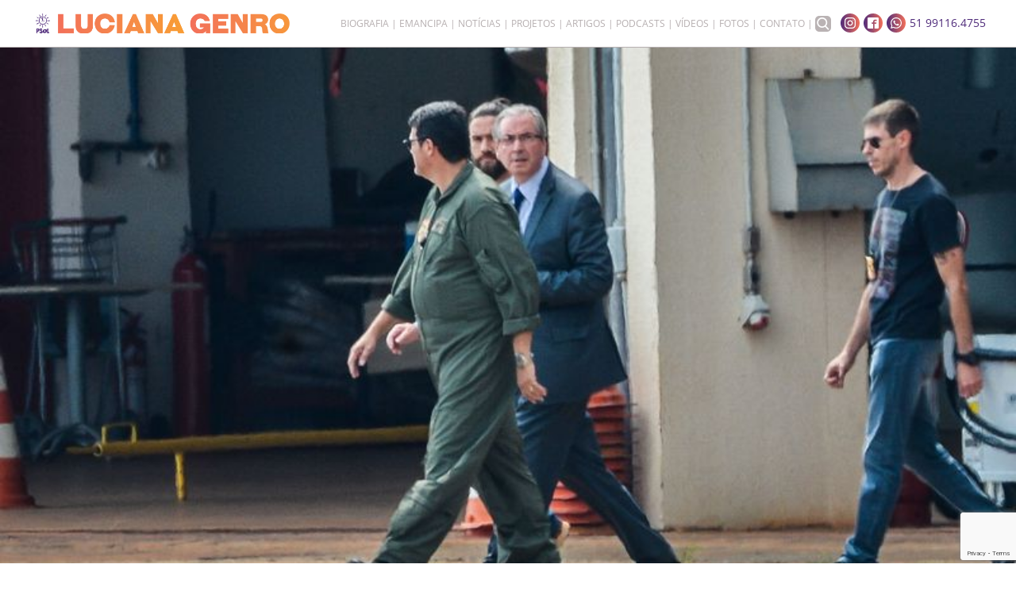

--- FILE ---
content_type: text/html; charset=UTF-8
request_url: https://lucianagenro.com.br/2016/10/a-lava-jato-tem-que-continuar-doa-a-quem-doer/
body_size: 12041
content:
<!DOCTYPE html>
<html lang="pt-BR">

<head>
<meta charset="UTF-8">
<title>A Lava Jato tem que continuar, doa a quem doer | Luciana Genro</title>
<meta name="viewport" content="width=device-width, initial-scale=1">
<meta name="mobile-web-app-capable" content="yes">
<meta name="apple-mobile-web-app-capable" content="yes">
<link rel="dns-prefetch" href="//api.evag.io">
<link rel="pingback" href="https://lucianagenro.com.br/xmlrpc.php">
<meta name='robots' content='max-image-preview:large' />
<link rel="alternate" type="application/rss+xml" title="Feed de comentários para Luciana Genro &raquo; A Lava Jato tem que continuar, doa a quem doer" href="https://lucianagenro.com.br/2016/10/a-lava-jato-tem-que-continuar-doa-a-quem-doer/feed/" />
<link rel="alternate" title="oEmbed (JSON)" type="application/json+oembed" href="https://lucianagenro.com.br/wp-json/oembed/1.0/embed?url=https%3A%2F%2Flucianagenro.com.br%2F2016%2F10%2Fa-lava-jato-tem-que-continuar-doa-a-quem-doer%2F" />
<link rel="alternate" title="oEmbed (XML)" type="text/xml+oembed" href="https://lucianagenro.com.br/wp-json/oembed/1.0/embed?url=https%3A%2F%2Flucianagenro.com.br%2F2016%2F10%2Fa-lava-jato-tem-que-continuar-doa-a-quem-doer%2F&#038;format=xml" />
<style id='wp-img-auto-sizes-contain-inline-css' type='text/css'>
img:is([sizes=auto i],[sizes^="auto," i]){contain-intrinsic-size:3000px 1500px}
/*# sourceURL=wp-img-auto-sizes-contain-inline-css */
</style>
<link rel='stylesheet' id='wp-block-library-css' href='https://lucianagenro.com.br/wp-includes/css/dist/block-library/style.min.css' type='text/css' media='all' />
<style id='classic-theme-styles-inline-css' type='text/css'>
/*! This file is auto-generated */
.wp-block-button__link{color:#fff;background-color:#32373c;border-radius:9999px;box-shadow:none;text-decoration:none;padding:calc(.667em + 2px) calc(1.333em + 2px);font-size:1.125em}.wp-block-file__button{background:#32373c;color:#fff;text-decoration:none}
/*# sourceURL=/wp-includes/css/classic-themes.min.css */
</style>
<link rel='stylesheet' id='evag-forms-block-css-css' href='https://lucianagenro.com.br/wp-content/plugins/evag-forms/dist/block.css' type='text/css' media='all' />
<style id='global-styles-inline-css' type='text/css'>
:root{--wp--preset--aspect-ratio--square: 1;--wp--preset--aspect-ratio--4-3: 4/3;--wp--preset--aspect-ratio--3-4: 3/4;--wp--preset--aspect-ratio--3-2: 3/2;--wp--preset--aspect-ratio--2-3: 2/3;--wp--preset--aspect-ratio--16-9: 16/9;--wp--preset--aspect-ratio--9-16: 9/16;--wp--preset--color--black: #000000;--wp--preset--color--cyan-bluish-gray: #abb8c3;--wp--preset--color--white: #ffffff;--wp--preset--color--pale-pink: #f78da7;--wp--preset--color--vivid-red: #cf2e2e;--wp--preset--color--luminous-vivid-orange: #ff6900;--wp--preset--color--luminous-vivid-amber: #fcb900;--wp--preset--color--light-green-cyan: #7bdcb5;--wp--preset--color--vivid-green-cyan: #00d084;--wp--preset--color--pale-cyan-blue: #8ed1fc;--wp--preset--color--vivid-cyan-blue: #0693e3;--wp--preset--color--vivid-purple: #9b51e0;--wp--preset--gradient--vivid-cyan-blue-to-vivid-purple: linear-gradient(135deg,rgb(6,147,227) 0%,rgb(155,81,224) 100%);--wp--preset--gradient--light-green-cyan-to-vivid-green-cyan: linear-gradient(135deg,rgb(122,220,180) 0%,rgb(0,208,130) 100%);--wp--preset--gradient--luminous-vivid-amber-to-luminous-vivid-orange: linear-gradient(135deg,rgb(252,185,0) 0%,rgb(255,105,0) 100%);--wp--preset--gradient--luminous-vivid-orange-to-vivid-red: linear-gradient(135deg,rgb(255,105,0) 0%,rgb(207,46,46) 100%);--wp--preset--gradient--very-light-gray-to-cyan-bluish-gray: linear-gradient(135deg,rgb(238,238,238) 0%,rgb(169,184,195) 100%);--wp--preset--gradient--cool-to-warm-spectrum: linear-gradient(135deg,rgb(74,234,220) 0%,rgb(151,120,209) 20%,rgb(207,42,186) 40%,rgb(238,44,130) 60%,rgb(251,105,98) 80%,rgb(254,248,76) 100%);--wp--preset--gradient--blush-light-purple: linear-gradient(135deg,rgb(255,206,236) 0%,rgb(152,150,240) 100%);--wp--preset--gradient--blush-bordeaux: linear-gradient(135deg,rgb(254,205,165) 0%,rgb(254,45,45) 50%,rgb(107,0,62) 100%);--wp--preset--gradient--luminous-dusk: linear-gradient(135deg,rgb(255,203,112) 0%,rgb(199,81,192) 50%,rgb(65,88,208) 100%);--wp--preset--gradient--pale-ocean: linear-gradient(135deg,rgb(255,245,203) 0%,rgb(182,227,212) 50%,rgb(51,167,181) 100%);--wp--preset--gradient--electric-grass: linear-gradient(135deg,rgb(202,248,128) 0%,rgb(113,206,126) 100%);--wp--preset--gradient--midnight: linear-gradient(135deg,rgb(2,3,129) 0%,rgb(40,116,252) 100%);--wp--preset--font-size--small: 13px;--wp--preset--font-size--medium: 20px;--wp--preset--font-size--large: 36px;--wp--preset--font-size--x-large: 42px;--wp--preset--spacing--20: 0.44rem;--wp--preset--spacing--30: 0.67rem;--wp--preset--spacing--40: 1rem;--wp--preset--spacing--50: 1.5rem;--wp--preset--spacing--60: 2.25rem;--wp--preset--spacing--70: 3.38rem;--wp--preset--spacing--80: 5.06rem;--wp--preset--shadow--natural: 6px 6px 9px rgba(0, 0, 0, 0.2);--wp--preset--shadow--deep: 12px 12px 50px rgba(0, 0, 0, 0.4);--wp--preset--shadow--sharp: 6px 6px 0px rgba(0, 0, 0, 0.2);--wp--preset--shadow--outlined: 6px 6px 0px -3px rgb(255, 255, 255), 6px 6px rgb(0, 0, 0);--wp--preset--shadow--crisp: 6px 6px 0px rgb(0, 0, 0);}:where(.is-layout-flex){gap: 0.5em;}:where(.is-layout-grid){gap: 0.5em;}body .is-layout-flex{display: flex;}.is-layout-flex{flex-wrap: wrap;align-items: center;}.is-layout-flex > :is(*, div){margin: 0;}body .is-layout-grid{display: grid;}.is-layout-grid > :is(*, div){margin: 0;}:where(.wp-block-columns.is-layout-flex){gap: 2em;}:where(.wp-block-columns.is-layout-grid){gap: 2em;}:where(.wp-block-post-template.is-layout-flex){gap: 1.25em;}:where(.wp-block-post-template.is-layout-grid){gap: 1.25em;}.has-black-color{color: var(--wp--preset--color--black) !important;}.has-cyan-bluish-gray-color{color: var(--wp--preset--color--cyan-bluish-gray) !important;}.has-white-color{color: var(--wp--preset--color--white) !important;}.has-pale-pink-color{color: var(--wp--preset--color--pale-pink) !important;}.has-vivid-red-color{color: var(--wp--preset--color--vivid-red) !important;}.has-luminous-vivid-orange-color{color: var(--wp--preset--color--luminous-vivid-orange) !important;}.has-luminous-vivid-amber-color{color: var(--wp--preset--color--luminous-vivid-amber) !important;}.has-light-green-cyan-color{color: var(--wp--preset--color--light-green-cyan) !important;}.has-vivid-green-cyan-color{color: var(--wp--preset--color--vivid-green-cyan) !important;}.has-pale-cyan-blue-color{color: var(--wp--preset--color--pale-cyan-blue) !important;}.has-vivid-cyan-blue-color{color: var(--wp--preset--color--vivid-cyan-blue) !important;}.has-vivid-purple-color{color: var(--wp--preset--color--vivid-purple) !important;}.has-black-background-color{background-color: var(--wp--preset--color--black) !important;}.has-cyan-bluish-gray-background-color{background-color: var(--wp--preset--color--cyan-bluish-gray) !important;}.has-white-background-color{background-color: var(--wp--preset--color--white) !important;}.has-pale-pink-background-color{background-color: var(--wp--preset--color--pale-pink) !important;}.has-vivid-red-background-color{background-color: var(--wp--preset--color--vivid-red) !important;}.has-luminous-vivid-orange-background-color{background-color: var(--wp--preset--color--luminous-vivid-orange) !important;}.has-luminous-vivid-amber-background-color{background-color: var(--wp--preset--color--luminous-vivid-amber) !important;}.has-light-green-cyan-background-color{background-color: var(--wp--preset--color--light-green-cyan) !important;}.has-vivid-green-cyan-background-color{background-color: var(--wp--preset--color--vivid-green-cyan) !important;}.has-pale-cyan-blue-background-color{background-color: var(--wp--preset--color--pale-cyan-blue) !important;}.has-vivid-cyan-blue-background-color{background-color: var(--wp--preset--color--vivid-cyan-blue) !important;}.has-vivid-purple-background-color{background-color: var(--wp--preset--color--vivid-purple) !important;}.has-black-border-color{border-color: var(--wp--preset--color--black) !important;}.has-cyan-bluish-gray-border-color{border-color: var(--wp--preset--color--cyan-bluish-gray) !important;}.has-white-border-color{border-color: var(--wp--preset--color--white) !important;}.has-pale-pink-border-color{border-color: var(--wp--preset--color--pale-pink) !important;}.has-vivid-red-border-color{border-color: var(--wp--preset--color--vivid-red) !important;}.has-luminous-vivid-orange-border-color{border-color: var(--wp--preset--color--luminous-vivid-orange) !important;}.has-luminous-vivid-amber-border-color{border-color: var(--wp--preset--color--luminous-vivid-amber) !important;}.has-light-green-cyan-border-color{border-color: var(--wp--preset--color--light-green-cyan) !important;}.has-vivid-green-cyan-border-color{border-color: var(--wp--preset--color--vivid-green-cyan) !important;}.has-pale-cyan-blue-border-color{border-color: var(--wp--preset--color--pale-cyan-blue) !important;}.has-vivid-cyan-blue-border-color{border-color: var(--wp--preset--color--vivid-cyan-blue) !important;}.has-vivid-purple-border-color{border-color: var(--wp--preset--color--vivid-purple) !important;}.has-vivid-cyan-blue-to-vivid-purple-gradient-background{background: var(--wp--preset--gradient--vivid-cyan-blue-to-vivid-purple) !important;}.has-light-green-cyan-to-vivid-green-cyan-gradient-background{background: var(--wp--preset--gradient--light-green-cyan-to-vivid-green-cyan) !important;}.has-luminous-vivid-amber-to-luminous-vivid-orange-gradient-background{background: var(--wp--preset--gradient--luminous-vivid-amber-to-luminous-vivid-orange) !important;}.has-luminous-vivid-orange-to-vivid-red-gradient-background{background: var(--wp--preset--gradient--luminous-vivid-orange-to-vivid-red) !important;}.has-very-light-gray-to-cyan-bluish-gray-gradient-background{background: var(--wp--preset--gradient--very-light-gray-to-cyan-bluish-gray) !important;}.has-cool-to-warm-spectrum-gradient-background{background: var(--wp--preset--gradient--cool-to-warm-spectrum) !important;}.has-blush-light-purple-gradient-background{background: var(--wp--preset--gradient--blush-light-purple) !important;}.has-blush-bordeaux-gradient-background{background: var(--wp--preset--gradient--blush-bordeaux) !important;}.has-luminous-dusk-gradient-background{background: var(--wp--preset--gradient--luminous-dusk) !important;}.has-pale-ocean-gradient-background{background: var(--wp--preset--gradient--pale-ocean) !important;}.has-electric-grass-gradient-background{background: var(--wp--preset--gradient--electric-grass) !important;}.has-midnight-gradient-background{background: var(--wp--preset--gradient--midnight) !important;}.has-small-font-size{font-size: var(--wp--preset--font-size--small) !important;}.has-medium-font-size{font-size: var(--wp--preset--font-size--medium) !important;}.has-large-font-size{font-size: var(--wp--preset--font-size--large) !important;}.has-x-large-font-size{font-size: var(--wp--preset--font-size--x-large) !important;}
:where(.wp-block-post-template.is-layout-flex){gap: 1.25em;}:where(.wp-block-post-template.is-layout-grid){gap: 1.25em;}
:where(.wp-block-term-template.is-layout-flex){gap: 1.25em;}:where(.wp-block-term-template.is-layout-grid){gap: 1.25em;}
:where(.wp-block-columns.is-layout-flex){gap: 2em;}:where(.wp-block-columns.is-layout-grid){gap: 2em;}
:root :where(.wp-block-pullquote){font-size: 1.5em;line-height: 1.6;}
/*# sourceURL=global-styles-inline-css */
</style>
<link rel='stylesheet' id='webpack-styles-css' href='https://lucianagenro.com.br/wp-content/themes/luciana/build/main.6b3718f4.css' type='text/css' media='all' />
<script type="text/javascript" src="https://lucianagenro.com.br/wp-includes/js/dist/hooks.min.js" id="wp-hooks-js"></script>
<script type="text/javascript" src="https://lucianagenro.com.br/wp-includes/js/dist/i18n.min.js" id="wp-i18n-js"></script>
<script type="text/javascript" id="wp-i18n-js-after">
/* <![CDATA[ */
wp.i18n.setLocaleData( { 'text direction\u0004ltr': [ 'ltr' ] } );
//# sourceURL=wp-i18n-js-after
/* ]]> */
</script>
<script type="text/javascript" src="https://lucianagenro.com.br/wp-includes/js/jquery/jquery.min.js" id="jquery-core-js"></script>
<script type="text/javascript" src="https://lucianagenro.com.br/wp-includes/js/jquery/jquery-migrate.min.js" id="jquery-migrate-js"></script>
<link rel="https://api.w.org/" href="https://lucianagenro.com.br/wp-json/" /><link rel="alternate" title="JSON" type="application/json" href="https://lucianagenro.com.br/wp-json/wp/v2/posts/15150" /><link rel="canonical" href="https://lucianagenro.com.br/2016/10/a-lava-jato-tem-que-continuar-doa-a-quem-doer/" />
<link rel='shortlink' href='https://lucianagenro.com.br/?p=15150' />
<script>
  !function(f,b,e,v,n,t,s)
  {if(f.fbq)return;n=f.fbq=function(){n.callMethod?
  n.callMethod.apply(n,arguments):n.queue.push(arguments)};
  if(!f._fbq)f._fbq=n;n.push=n;n.loaded=!0;n.version='2.0';
  n.queue=[];t=b.createElement(e);t.async=!0;
  t.src=v;s=b.getElementsByTagName(e)[0];
  s.parentNode.insertBefore(t,s)}(window, document,'script',
  'https://connect.facebook.net/en_US/fbevents.js');
  fbq('init', '126166448238336');
  fbq('track', 'PageView');
</script>
  <meta property="og:type" content="article" />
  <meta property="og:title" content="A Lava Jato tem que continuar, doa a quem doer" />
  <meta property="og:url" content="https://lucianagenro.com.br/2016/10/a-lava-jato-tem-que-continuar-doa-a-quem-doer/" />
  <meta name="description" property="og:description" content="A prisão do Eduardo Cunha, do PMDB, é um fato histórico que demonstra que o sistema penal brasileiro finalmente está chegando ao andar de cima. Além dele, a operação Lava Jato já prendeu outros políticos poderosos, de diferentes partidos, e grandes empresários antes intocáveis, como os presidentes das principais empreiteiras do país." />
  <meta property="og:site_name" content="Luciana Genro" />
    <meta property="og:image" content="https://lucianagenro.com.br/wp-content/uploads/2016/10/1050479-19.10.2016_wdol_-9260.jpg" />
  <meta property="og:image:width" content="800" />
  <meta property="og:image:height" content="533" />
    <meta name="twitter:card" content="summary_large_image" />
  <meta name="generator" content="Elementor 3.34.3; features: additional_custom_breakpoints; settings: css_print_method-external, google_font-enabled, font_display-auto">
			<style>
				.e-con.e-parent:nth-of-type(n+4):not(.e-lazyloaded):not(.e-no-lazyload),
				.e-con.e-parent:nth-of-type(n+4):not(.e-lazyloaded):not(.e-no-lazyload) * {
					background-image: none !important;
				}
				@media screen and (max-height: 1024px) {
					.e-con.e-parent:nth-of-type(n+3):not(.e-lazyloaded):not(.e-no-lazyload),
					.e-con.e-parent:nth-of-type(n+3):not(.e-lazyloaded):not(.e-no-lazyload) * {
						background-image: none !important;
					}
				}
				@media screen and (max-height: 640px) {
					.e-con.e-parent:nth-of-type(n+2):not(.e-lazyloaded):not(.e-no-lazyload),
					.e-con.e-parent:nth-of-type(n+2):not(.e-lazyloaded):not(.e-no-lazyload) * {
						background-image: none !important;
					}
				}
			</style>
					<style type="text/css" id="wp-custom-css">
			.wp-block-evag-inputtext, .wp-block-evag-select, .wp-block-evag-textarea {
	margin: 4px 0 !important;	
}

.wp-block-evag-inputtext .label, .wp-block-evag-select .label, .wp-block-evag-textarea .label  {
	display: none;	
}

.form-button, .wp-block-evag-inputtext input, .wp-block-evag-checkbox input, .wp-block-evag-select select, .wp-block-evag-inputtextarea textarea {
    border: 0;
    -webkit-border-radius: 2px;
    border-radius: 2px;
    display: inline-block;
    font-size: 13px;
    margin: 4px 0;
    padding: 4px 10px;
}

.wp-block-evag-inputtext input, .wp-block-evag-checkbox input, .wp-block-evag-select select, .wp-block-evag-inputtextarea textarea {
    background: #fff;
    border: 1px solid #b6afb0;
    -webkit-border-radius: 20px;
    border-radius: 20px;
    width: 100%;
}

.wp-block-evag-checkbox input {
	width: 24px;
	height: 24px;
	padding: 0 0;
}

.wp-block-evag-checkbox input:checked {
	background: #f37159;
}

.wp-block-evag-checkbox label {
  display: flex;
  align-items: center;
}

.wp-block-evag-checkbox .label {
  margin-left: 4px;
}

.entry .wp-block-evag-multiforms div {
  margin: 4px 0;
}

.wp-block-evag-signatures-bar div {
	max-width: none;
	margin: 0;
}		</style>
			 <!– Facebook Pixel Code –> <script> !function(f,b,e,v,n,t,s) {if(f.fbq)return;n=f.fbq=function(){n.callMethod? n.callMethod.apply(n,arguments):n.queue.push(arguments)}; if(!f._fbq)f._fbq=n;n.push=n;n.loaded=!0;n.version=’2.0′; n.queue=[];t=b.createElement(e);t.async=!0; t.src=v;s=b.getElementsByTagName(e)[0]; s.parentNode.insertBefore(t,s)}(window, document,’script’, ‘https://connect.facebook.net/en_US/fbevents.js’); fbq(‘init’, ‘126166448238336’); fbq(‘track’, ‘PageView’); </script> <noscript><img height=”1″ width=”1″ style=”display:none” src=”https://www.facebook.com/tr?id=126166448238336&ev=PageView&noscript=1″ /></noscript> <!– End Facebook Pixel Code –>

</head>

<body class="wp-singular post-template-default single single-post postid-15150 single-format-standard wp-theme-luciana elementor-default elementor-kit-26587">
<header class="header">
  <div class="wrap">
    <div class="header-overlay"></div>

    <nav class="header-nav">
      <h1 class="header-logo">
        <a href="/">
          <img alt="Luciana Genro" src="https://lucianagenro.com.br/wp-content/themes/luciana/build/8752c8686aec84f0317acbfbb77f05ba.png" />
        </a>
      </h1>

      <ul class="header-menu">
        <li><a href="/bio/">Biografia</a></li>
        <li><a href="/emancipa/">Emancipa</a></li>
        <li><a href="/noticias/">Notícias</a></li>
        <li><a href="/projetos/">Projetos</a></li>
        <li><a href="/c/artigos-da-luciana/">Artigos</a></li>
        <li><a href="/c/podcast/">Podcasts</a></li>
        <li><a href="https://youtube.com/user/lucianagenropsol/" target="_blank" rel="noopener noreferrer">Vídeos</a></li>
        <li><a href="https://flickr.com/photos/lucianagenro/" target="_blank" rel="noopener noreferrer">Fotos</a></li>
        <li><a href="/contato/">Contato</a></li>
        <li class="dropdown">
          <label for="search-toggle" style="vertical-align:midle;">
              <img class="searchicon" src="https://lucianagenro.com.br/wp-content/uploads/2022/03/search.png" width=20px> </img>
          </label>
          <input type="checkbox" id="search-toggle"/>
              <div class="search">
                <form class="form" action='/' id='searchform' method='get'><input class="form" type='text' name='s' id='s' placeholder='Buscar'></form>
              </div>
          </li>
      </ul>
    </nav>

    <ul class="header-social">
              <li>
          <a href="https://instagram.com/lucianagenro/" target="_blank" rel="noopener noreferrer">
            <span class="header-social-button">
              <svg version="1.1" xmlns="http://www.w3.org/2000/svg" xmlns:xlink="http://www.w3.org/1999/xlink" x="0px" y="0px" viewBox="0 0 512 512" style="enable-background:new 0 0 512 512;" xml:space="preserve"><g><g><path d="M352,0H160C71.648,0,0,71.648,0,160v192c0,88.352,71.648,160,160,160h192c88.352,0,160-71.648,160-160V160 C512,71.648,440.352,0,352,0z M464,352c0,61.76-50.24,112-112,112H160c-61.76,0-112-50.24-112-112V160C48,98.24,98.24,48,160,48 h192c61.76,0,112,50.24,112,112V352z"/></g></g><g><g><path d="M256,128c-70.688,0-128,57.312-128,128s57.312,128,128,128s128-57.312,128-128S326.688,128,256,128z M256,336 c-44.096,0-80-35.904-80-80c0-44.128,35.904-80,80-80s80,35.872,80,80C336,300.096,300.096,336,256,336z"/></g></g><g><g><circle cx="393.6" cy="118.4" r="17.056"/></g></g></svg>
            </span>
            <span class="header-social-text"></span>
          </a>
        </li>
                <li>
          <a href="https://facebook.com/LucianaGenroPSOL/" target="_blank" rel="noopener noreferrer">
            <span class="header-social-button">
              <svg version="1.1" xmlns="http://www.w3.org/2000/svg" width="32" height="32" viewBox="0 0 32 32"><path d="M29 0h-26c-1.65 0-3 1.35-3 3v26c0 1.65 1.35 3 3 3h13v-14h-4v-4h4v-2c0-3.306 2.694-6 6-6h4v4h-4c-1.1 0-2 0.9-2 2v2h6l-1 4h-5v14h9c1.65 0 3-1.35 3-3v-26c0-1.65-1.35-3-3-3z"></path></svg>
            </span>
            <span class="header-social-text"></span>
          </a>
        </li>
                <li>
          <a href="https://wa.me/5551991164755" target="_blank" rel="noopener noreferrer">
            <span class="header-social-button">
              <svg version="1.1" xmlns="http://www.w3.org/2000/svg" width="32" height="32" viewBox="0 0 32 32"><path d="M27.281 4.65c-2.994-3-6.975-4.65-11.219-4.65-8.738 0-15.85 7.112-15.85 15.856 0 2.794 0.731 5.525 2.119 7.925l-2.25 8.219 8.406-2.206c2.319 1.262 4.925 1.931 7.575 1.931h0.006c0 0 0 0 0 0 8.738 0 15.856-7.113 15.856-15.856 0-4.238-1.65-8.219-4.644-11.219zM16.069 29.050v0c-2.369 0-4.688-0.637-6.713-1.837l-0.481-0.288-4.987 1.306 1.331-4.863-0.313-0.5c-1.325-2.094-2.019-4.519-2.019-7.012 0-7.269 5.912-13.181 13.188-13.181 3.519 0 6.831 1.375 9.319 3.862 2.488 2.494 3.856 5.8 3.856 9.325-0.006 7.275-5.919 13.188-13.181 13.188zM23.294 19.175c-0.394-0.2-2.344-1.156-2.706-1.288s-0.625-0.2-0.894 0.2c-0.262 0.394-1.025 1.288-1.256 1.556-0.231 0.262-0.462 0.3-0.856 0.1s-1.675-0.619-3.188-1.969c-1.175-1.050-1.975-2.35-2.206-2.744s-0.025-0.613 0.175-0.806c0.181-0.175 0.394-0.463 0.594-0.694s0.262-0.394 0.394-0.662c0.131-0.262 0.069-0.494-0.031-0.694s-0.894-2.15-1.219-2.944c-0.319-0.775-0.65-0.669-0.894-0.681-0.231-0.012-0.494-0.012-0.756-0.012s-0.694 0.1-1.056 0.494c-0.363 0.394-1.387 1.356-1.387 3.306s1.419 3.831 1.619 4.1c0.2 0.262 2.794 4.269 6.769 5.981 0.944 0.406 1.681 0.65 2.256 0.837 0.95 0.3 1.813 0.256 2.494 0.156 0.762-0.113 2.344-0.956 2.675-1.881s0.331-1.719 0.231-1.881c-0.094-0.175-0.356-0.275-0.756-0.475z"></path></svg>
            </span>
            <span class="header-social-text">51 99116.4755</span>
          </a>
        </li>
            </ul>

    <div class="header-togglenav-container">
      <button class="header-togglenav">
        <svg version="1.1" xmlns="http://www.w3.org/2000/svg" width="32" height="32" viewBox="0 0 32 32"><path d="M2 6h28v6h-28zM2 14h28v6h-28zM2 22h28v6h-28z"></path></svg>
      </button>
    </div>
		
	
	
  </div>
</header>

<article class="single-container" itemscope itemtype="http://schema.org/NewsArticle">
  <div
    class="single-thumbnail"
    itemprop="image" itemscope itemtype="http://schema.org/ImageObject"
  >
        <figure class="thumbnail-container">
      <img fetchpriority="high"
        class="thumbnail"
        itemprop="contentUrl"
        src="https://lucianagenro.com.br/wp-content/uploads/2016/10/1050479-19.10.2016_wdol_-9260.jpg"
        width="800"
        height="533"
        alt="Prisão do Cunha"
      />
    </figure>
    <div class="single-wrap">
      <div class="single-label" itemprop="description">
        Prisão do Cunha      </div>
    </div>
  </div>

  <div class="single-wrap">
    <h2 class="single-title" itemprop="headline">
      <a href="https://lucianagenro.com.br/2016/10/a-lava-jato-tem-que-continuar-doa-a-quem-doer/" itemprop="url">
        A Lava Jato tem que continuar, doa a quem doer      </a>
    </h2>

    <div class="single-meta">
      <time class="single-time" datetime="2016-10-19T17:31:23-03:00" itemprop="datePublished">
        19/10/2016 | ◷ 17:31      </time>
      |
      <span class="single-tags" itemprop="keywords">
        <a href="https://lucianagenro.com.br/c/artigos/" rel="category tag">Artigos</a> | <a href="https://lucianagenro.com.br/c/artigos-da-luciana/" rel="category tag">Artigos da Luciana</a>      </span>
    </div>

    <div class="entry" itemprop="articleBody">
      <div id="attachment_15152" style="width: 610px" class="wp-caption aligncenter"><img decoding="async" aria-describedby="caption-attachment-15152" class="size-large wp-image-15152" src="https://lucianagenro.com.br/wp-content/uploads/2016/10/1050479-19.10.2016_wdol_-9260-600x400.jpg" alt="Foto: Wilson Dias/Agência Brasil" width="600" height="400" srcset="https://lucianagenro.com.br/wp-content/uploads/2016/10/1050479-19.10.2016_wdol_-9260-600x400.jpg 600w, https://lucianagenro.com.br/wp-content/uploads/2016/10/1050479-19.10.2016_wdol_-9260-300x200.jpg 300w, https://lucianagenro.com.br/wp-content/uploads/2016/10/1050479-19.10.2016_wdol_-9260-768x512.jpg 768w, https://lucianagenro.com.br/wp-content/uploads/2016/10/1050479-19.10.2016_wdol_-9260.jpg 800w" sizes="(max-width: 600px) 100vw, 600px" /><p id="caption-attachment-15152" class="wp-caption-text">Eduardo Cunha foi preso nesta quarta-feira (19/10) pela operação Lava Jato | Foto: Wilson Dias/Agência Brasil</p></div>
<p><strong><em>Por Luciana Genro</em></strong></p>
<p>A prisão do Eduardo Cunha, do PMDB, é um fato histórico que demonstra que o sistema penal brasileiro finalmente está chegando ao andar de cima. Além dele, a operação Lava Jato já prendeu outros políticos poderosos, de diferentes partidos, e grandes empresários antes intocáveis, como os presidentes das principais empreiteiras do país.</p>
<p>Defendo a investigação e punição de todos os corruptos, doa a quem doer. Uma operação que está colocando na cadeia donos de empreiteiras e políticos que comandavam esquemas históricos de ataque aos cofres públicos não é uma operação contra a esquerda, é uma operação contra os corruptos, sejam eles de esquerda ou de direita. Os investigados na Lava Jato não estão desprotegidos, à margem do acesso à mais ampla defesa. Pelo contrário, possuem os mais bem pagos advogados do país à sua disposição. A violação de direitos pela Justiça existe, sim, e ocorre todos os dias contra a juventude negra e pobre nas periferias. Contra este sistema medieval eu sempre lutei, como militante política e como advogada. Mas não são os jovens negros e pobres que a Lava Jato está atingindo, e sim a casta política e econômica corrupta do país!</p>
<p>Estou comemorando muito a prisão do Cunha e desta casta toda. E estranho muito quem se diz contra a corrupção, mas não reconhece a importância de uma operação que pela primeira vez está fazendo com que o sistema penal &#8211; que por sua natureza é sempre arbitrário contra os pobres, que não têm dinheiro para pagar os melhores advogados &#8211; agora esteja finalmente chegando nos do andar de cima. O nosso &#8220;devido processo legal&#8221; permite que 40% da massa carcerária, composta majoritariamente por pobres e negros, esteja presa sem julgamento final. Este sistema precisa mudar. Mas não só para os de cima, para todos! Que siga a Lava Jato, doa a quem doer.</p>
    </div>

      <div class="share">
    <span>Compartilhe:</span>
    <a
        href="https://api.whatsapp.com/send?text=A+Lava+Jato+tem+que+continuar%2C+doa+a+quem+doer%0Ahttps%3A%2F%2Flucianagenro.com.br%2F2016%2F10%2Fa-lava-jato-tem-que-continuar-doa-a-quem-doer%2F"
        rel="noopener noreferrer"
        target="_blank"
        title="Compartilhar no WhatsApp"
     >
      <svg version="1.1" xmlns="http://www.w3.org/2000/svg" width="32" height="32" viewBox="0 0 32 32"><path d="M27.281 4.65c-2.994-3-6.975-4.65-11.219-4.65-8.738 0-15.85 7.112-15.85 15.856 0 2.794 0.731 5.525 2.119 7.925l-2.25 8.219 8.406-2.206c2.319 1.262 4.925 1.931 7.575 1.931h0.006c0 0 0 0 0 0 8.738 0 15.856-7.113 15.856-15.856 0-4.238-1.65-8.219-4.644-11.219zM16.069 29.050v0c-2.369 0-4.688-0.637-6.713-1.837l-0.481-0.288-4.987 1.306 1.331-4.863-0.313-0.5c-1.325-2.094-2.019-4.519-2.019-7.012 0-7.269 5.912-13.181 13.188-13.181 3.519 0 6.831 1.375 9.319 3.862 2.488 2.494 3.856 5.8 3.856 9.325-0.006 7.275-5.919 13.188-13.181 13.188zM23.294 19.175c-0.394-0.2-2.344-1.156-2.706-1.288s-0.625-0.2-0.894 0.2c-0.262 0.394-1.025 1.288-1.256 1.556-0.231 0.262-0.462 0.3-0.856 0.1s-1.675-0.619-3.188-1.969c-1.175-1.050-1.975-2.35-2.206-2.744s-0.025-0.613 0.175-0.806c0.181-0.175 0.394-0.463 0.594-0.694s0.262-0.394 0.394-0.662c0.131-0.262 0.069-0.494-0.031-0.694s-0.894-2.15-1.219-2.944c-0.319-0.775-0.65-0.669-0.894-0.681-0.231-0.012-0.494-0.012-0.756-0.012s-0.694 0.1-1.056 0.494c-0.363 0.394-1.387 1.356-1.387 3.306s1.419 3.831 1.619 4.1c0.2 0.262 2.794 4.269 6.769 5.981 0.944 0.406 1.681 0.65 2.256 0.837 0.95 0.3 1.813 0.256 2.494 0.156 0.762-0.113 2.344-0.956 2.675-1.881s0.331-1.719 0.231-1.881c-0.094-0.175-0.356-0.275-0.756-0.475z"></path></svg>
    </a>
    <a
        href="https://facebook.com/sharer/sharer.php?u=https%3A%2F%2Flucianagenro.com.br%2F2016%2F10%2Fa-lava-jato-tem-que-continuar-doa-a-quem-doer%2F"
        rel="noopener noreferrer"
        target="_blank"
        title="Compartilhar no Facebook"
    >
      <svg version="1.1" xmlns="http://www.w3.org/2000/svg" width="32" height="32" viewBox="0 0 32 32"><path d="M29 0h-26c-1.65 0-3 1.35-3 3v26c0 1.65 1.35 3 3 3h13v-14h-4v-4h4v-2c0-3.306 2.694-6 6-6h4v4h-4c-1.1 0-2 0.9-2 2v2h6l-1 4h-5v14h9c1.65 0 3-1.35 3-3v-26c0-1.65-1.35-3-3-3z"></path></svg>
    </a>
    <a
        href="https://twitter.com/share?text=A+Lava+Jato+tem+que+continuar%2C+doa+a+quem+doer&amp;url=https%3A%2F%2Flucianagenro.com.br%2F2016%2F10%2Fa-lava-jato-tem-que-continuar-doa-a-quem-doer%2F"
        rel="noopener noreferrer"
        target="_blank"
        title="Compartilhar no Twitter"
    >
      <svg version="1.1" width="32" height="32" viewBox="0 0 32 32"><path d="M32 7.075c-1.175 0.525-2.444 0.875-3.769 1.031 1.356-0.813 2.394-2.1 2.887-3.631-1.269 0.75-2.675 1.3-4.169 1.594-1.2-1.275-2.906-2.069-4.794-2.069-3.625 0-6.563 2.938-6.563 6.563 0 0.512 0.056 1.012 0.169 1.494-5.456-0.275-10.294-2.888-13.531-6.862-0.563 0.969-0.887 2.1-0.887 3.3 0 2.275 1.156 4.287 2.919 5.463-1.075-0.031-2.087-0.331-2.975-0.819 0 0.025 0 0.056 0 0.081 0 3.181 2.263 5.838 5.269 6.437-0.55 0.15-1.131 0.231-1.731 0.231-0.425 0-0.831-0.044-1.237-0.119 0.838 2.606 3.263 4.506 6.131 4.563-2.25 1.762-5.075 2.813-8.156 2.813-0.531 0-1.050-0.031-1.569-0.094 2.913 1.869 6.362 2.95 10.069 2.95 12.075 0 18.681-10.006 18.681-18.681 0-0.287-0.006-0.569-0.019-0.85 1.281-0.919 2.394-2.075 3.275-3.394z"></path></svg>
    </a>
  </div>
  
          <div class="single-related">
        <h3 class="single-related-title">Notícias relacionadas</h3>
          <ul class="items">
          <li itemscope itemtype="http://schema.org/NewsArticle">
        <a class="items-post" href="https://lucianagenro.com.br/2022/04/pelo-cumprimento-da-lei-dos-fogos/" itemprop="url">
          <div class="items-info">
            <h3 class="items-title" itemprop="headline">Pelo cumprimento da Lei dos Fogos</h3>
            <div class="items-meta">
              <time class="items-time" datetime="2022-04-06T12:29:17-03:00" itemprop="datePublished">
                06/04/2022 | ◷ 12:29              </time>
              |
              <span class="items-tags" itemprop="keywords">
                Artigos da Luciana              </span>
            </div>
          </div>
          <div class="items-thumbnail">
            <figure class="thumbnail-container">
              <img
                class="thumbnail"
                itemprop="image"
                src="https://lucianagenro.com.br/wp-content/uploads/2022/04/JVS3418_0-600x315.jpg"
                width="600"
                height="315"
                alt="Pelo cumprimento da Lei dos Fogos"
              />
            </figure>
          </div>
        </a>
      </li>
            <li itemscope itemtype="http://schema.org/NewsArticle">
        <a class="items-post" href="https://lucianagenro.com.br/2021/07/confisco-na-aposentadoria-dos-militares-estaduais-gauchos/" itemprop="url">
          <div class="items-info">
            <h3 class="items-title" itemprop="headline">Confisco na aposentadoria dos militares estaduais gaúchos</h3>
            <div class="items-meta">
              <time class="items-time" datetime="2021-07-23T12:15:40-03:00" itemprop="datePublished">
                23/07/2021 | ◷ 12:15              </time>
              |
              <span class="items-tags" itemprop="keywords">
                Artigos da Luciana | Serviço Público              </span>
            </div>
          </div>
          <div class="items-thumbnail">
            <figure class="thumbnail-container">
              <img
                class="thumbnail"
                itemprop="image"
                src="https://lucianagenro.com.br/wp-content/uploads/2021/07/PSOL_757-LG-Previdencia-Militares-Estaduais-twitter-600x315.png"
                width="600"
                height="315"
                alt="Confisco na aposentadoria dos militares estaduais gaúchos"
              />
            </figure>
          </div>
        </a>
      </li>
        </ul>
        </div>
        </div>
</article>

  <div class="single-wrap">
    <div class="footer-subscribe">
      <div class="subscribe">
  <h2 class="page-title" style="margin-top: 0;">
    <span>Fique por dentro</span>
  </h2>

  <form action="https://api.evag.io/channels/8da5d2bc-a9ab-4088-a1ec-6b000c4ba92d/submit" class="subscribe-form form" method="post" data-evag="form">
    <p>
      <label>
        <span class="form-label">Nome</span>
        <input class="form-input" type="text" name="name" placeholder="Nome" />
      </label>
    </p>
    <p>
      <label>
        <span class="form-label">WhatsApp</span>
        <input class="form-input" type="tel" name="phone" placeholder="WhatsApp" data-evag="phone" />
      </label>
    </p>
    <p>
      <label>
        <span class="form-label">E-mail</span>
        <input class="form-input" type="email" name="email" placeholder="E-mail" />
      </label>
    </p>
    <p class="font-zero">
      <label>
        <span class="form-label">Estado</span>
        <select class="form-select" name="uf">
          <option selected="selected" disabled="disabled" value="">Estado</option>
          <option value="RS">RS</option><option value="AC">AC</option><option value="AL">AL</option><option value="AM">AM</option><option value="AP">AP</option><option value="BA">BA</option><option value="CE">CE</option><option value="DF">DF</option><option value="ES">ES</option><option value="GO">GO</option><option value="MA">MA</option><option value="MG">MG</option><option value="MS">MS</option><option value="MT">MT</option><option value="PA">PA</option><option value="PB">PB</option><option value="PE">PE</option><option value="PI">PI</option><option value="PR">PR</option><option value="RJ">RJ</option><option value="RN">RN</option><option value="RO">RO</option><option value="RR">RR</option><option value="RS">RS</option><option value="SC">SC</option><option value="SE">SE</option><option value="SP">SP</option><option value="TO">TO</option>        </select>
      </label>
      <label>
        <span class="form-label">Cidade</span>
        <select class="form-select" name="city">
          <option selected="selected" disabled="disabled" value="">Cidade</option>
        </select>
      </label>
    </p>
    <p>
      <button class="form-button" type="submit">
        <span class="hide-disabled">Cadastrar</span>
        <div class="show-disabled lds-ellipsis"><div></div><div></div><div></div><div></div></div>
      </button>
    </p>
    <input type="hidden" name="subscribe" value="true" />
  </form>
</div>
    </div>
  </div>
  
<footer class="footer">
  <div class="wrap">
    <div class="footer-contact">
            <div class="footer-block">
        <ul class="footer-social">
                      <li>
              <a
                  class="footer-social-button"
                  href="https://instagram.com/lucianagenro/"
                  target="_blank" rel="noopener noreferrer"
              >
                <svg version="1.1" xmlns="http://www.w3.org/2000/svg" xmlns:xlink="http://www.w3.org/1999/xlink" x="0px" y="0px" viewBox="0 0 512 512" style="enable-background:new 0 0 512 512;" xml:space="preserve"><g><g><path d="M352,0H160C71.648,0,0,71.648,0,160v192c0,88.352,71.648,160,160,160h192c88.352,0,160-71.648,160-160V160 C512,71.648,440.352,0,352,0z M464,352c0,61.76-50.24,112-112,112H160c-61.76,0-112-50.24-112-112V160C48,98.24,98.24,48,160,48 h192c61.76,0,112,50.24,112,112V352z"/></g></g><g><g><path d="M256,128c-70.688,0-128,57.312-128,128s57.312,128,128,128s128-57.312,128-128S326.688,128,256,128z M256,336 c-44.096,0-80-35.904-80-80c0-44.128,35.904-80,80-80s80,35.872,80,80C336,300.096,300.096,336,256,336z"/></g></g><g><g><circle cx="393.6" cy="118.4" r="17.056"/></g></g></svg>
              </a>
            </li>
                        <li>
              <a
                  class="footer-social-button"
                  href="https://facebook.com/LucianaGenroPSOL/"
                  target="_blank" rel="noopener noreferrer"
              >
                <svg version="1.1" xmlns="http://www.w3.org/2000/svg" width="32" height="32" viewBox="0 0 32 32"><path d="M29 0h-26c-1.65 0-3 1.35-3 3v26c0 1.65 1.35 3 3 3h13v-14h-4v-4h4v-2c0-3.306 2.694-6 6-6h4v4h-4c-1.1 0-2 0.9-2 2v2h6l-1 4h-5v14h9c1.65 0 3-1.35 3-3v-26c0-1.65-1.35-3-3-3z"></path></svg>
              </a>
            </li>
                        <li>
              <a
                  class="footer-social-button"
                  href="https://twitter.com/lucianagenro/"
                  target="_blank" rel="noopener noreferrer"
              >
                <svg version="1.1" width="32" height="32" viewBox="0 0 32 32"><path d="M32 7.075c-1.175 0.525-2.444 0.875-3.769 1.031 1.356-0.813 2.394-2.1 2.887-3.631-1.269 0.75-2.675 1.3-4.169 1.594-1.2-1.275-2.906-2.069-4.794-2.069-3.625 0-6.563 2.938-6.563 6.563 0 0.512 0.056 1.012 0.169 1.494-5.456-0.275-10.294-2.888-13.531-6.862-0.563 0.969-0.887 2.1-0.887 3.3 0 2.275 1.156 4.287 2.919 5.463-1.075-0.031-2.087-0.331-2.975-0.819 0 0.025 0 0.056 0 0.081 0 3.181 2.263 5.838 5.269 6.437-0.55 0.15-1.131 0.231-1.731 0.231-0.425 0-0.831-0.044-1.237-0.119 0.838 2.606 3.263 4.506 6.131 4.563-2.25 1.762-5.075 2.813-8.156 2.813-0.531 0-1.050-0.031-1.569-0.094 2.913 1.869 6.362 2.95 10.069 2.95 12.075 0 18.681-10.006 18.681-18.681 0-0.287-0.006-0.569-0.019-0.85 1.281-0.919 2.394-2.075 3.275-3.394z"></path></svg>
              </a>
            </li>
                        <li>
              <a
                  class="footer-social-button"
                  href="https://www.dropbox.com/sh/ngb3j9d7vjxgtox/AADRbZoWOMwx_O_nPqraUZMga?dl=0"
                  target="_blank" rel="noopener noreferrer"
              >
                <svg version="1.1" xmlns="http://www.w3.org/2000/svg" width="32" height="32" viewBox="0 0 32 32">
<path d="M23 1l-7 6 9 6 7-6z"></path><path d="M16 7l-7-6-9 6 7 6z"></path><path d="M25 13l7 6-9 5-7-6z"></path><path d="M16 18l-9-5-7 6 9 5z"></path><path d="M22.755 26.424l-6.755-5.79-6.755 5.79-4.245-2.358v2.934l11 5 11-5v-2.934z"></path>
</svg>
              </a>
            </li>
                        <li>
              <a
                  class="footer-social-button"
                  href="https://youtube.com/user/lucianagenropsol/"
                  target="_blank" rel="noopener noreferrer"
              >
                <svg version="1.1" width="32" height="32" viewBox="0 0 32 32"><path d="M31.681 9.6c0 0-0.313-2.206-1.275-3.175-1.219-1.275-2.581-1.281-3.206-1.356-4.475-0.325-11.194-0.325-11.194-0.325h-0.012c0 0-6.719 0-11.194 0.325-0.625 0.075-1.987 0.081-3.206 1.356-0.963 0.969-1.269 3.175-1.269 3.175s-0.319 2.588-0.319 5.181v2.425c0 2.587 0.319 5.181 0.319 5.181s0.313 2.206 1.269 3.175c1.219 1.275 2.819 1.231 3.531 1.369 2.563 0.244 10.881 0.319 10.881 0.319s6.725-0.012 11.2-0.331c0.625-0.075 1.988-0.081 3.206-1.356 0.962-0.969 1.275-3.175 1.275-3.175s0.319-2.587 0.319-5.181v-2.425c-0.006-2.588-0.325-5.181-0.325-5.181zM12.694 20.15v-8.994l8.644 4.513-8.644 4.481z"></path></svg>
              </a>
            </li>
                        <li>
              <a
                  class="footer-social-button"
                  href="https://flickr.com/photos/lucianagenro/"
                  target="_blank" rel="noopener noreferrer"
              >
                <svg version="1.1" xmlns="http://www.w3.org/2000/svg" width="32" height="32" viewBox="0 0 32 32">
<path d="M25 13c-2.206 0-4 1.794-4 4s1.794 4 4 4c2.206 0 4-1.794 4-4s-1.794-4-4-4zM25 10v0c3.866 0 7 3.134 7 7s-3.134 7-7 7-7-3.134-7-7c0-3.866 3.134-7 7-7zM0 17c0-3.866 3.134-7 7-7s7 3.134 7 7c0 3.866-3.134 7-7 7s-7-3.134-7-7z"></path>
</svg>
              </a>
            </li>
                    </ul>
      </div><div class="footer-block">
          <h3 class="footer-title">Agenda</h3>
          <p class="footer-email">
            <a href="mailto:agenda@lucianagenro.com.br" target="_blank" rel="noopener noreferrer">
              agenda@lucianagenro.com.br            </a>
          </p>
        </div><div class="footer-block">
          <h3 class="footer-title">Contato</h3>
          <p class="footer-email">
            <a href="mailto:contato@lucianagenro.com.br" target="_blank" rel="noopener noreferrer">
              contato@lucianagenro.com.br            </a>
          </p>
        </div><div class="footer-block">
          <h3 class="footer-title">Imprensa</h3>
          <p class="footer-email">
            <a href="mailto:imprensa@lucianagenro.com.br" target="_blank" rel="noopener noreferrer">
              imprensa@lucianagenro.com.br            </a>
          </p>
        </div>    </div><nav class="footer-nav">
      <h3 class="footer-title">Conheça</h3>
      <ul class="footer-menu">
        <li><a href="/bio/">Luciana Genro</a></li>
        <li><a href="/noticias/">Notícias</a></li>
        <li><a href="/projetos/">Projetos</a></li>
        <li><a href="/c/artigos-da-luciana/">Artigos</a></li>
        <li><a href="https://youtube.com/user/lucianagenropsol/" target="_blank" rel="noopener noreferrer">Vídeos</a></li>
        <li><a href="https://flickr.com/photos/lucianagenro/" target="_blank" rel="noopener noreferrer">Fotos</a></li>
        <li><a href="/emancipa/">Emancipa</a></li>
        <li><a href="https://movimentorevista.com.br/">Revista Movimento</a></li>
        <li><a href="https://robertorobaina.com.br/">Roberto Robaina</a></li>
      </ul>
    </nav>
  </div>
</footer>

<script async src="https://www.googletagmanager.com/gtag/js?id=UA-40351340-1"></script>
<script>window.dataLayer=window.dataLayer||[];function gtag(){dataLayer.push(arguments);}gtag('js', new Date());gtag('config', 'UA-40351340-1');</script>

<script type="speculationrules">
{"prefetch":[{"source":"document","where":{"and":[{"href_matches":"/*"},{"not":{"href_matches":["/wp-*.php","/wp-admin/*","/wp-content/uploads/*","/wp-content/*","/wp-content/plugins/*","/wp-content/themes/luciana/*","/*\\?(.+)"]}},{"not":{"selector_matches":"a[rel~=\"nofollow\"]"}},{"not":{"selector_matches":".no-prefetch, .no-prefetch a"}}]},"eagerness":"conservative"}]}
</script>
<script>(function(e,v,a,g,i,o,t){if(e.evag)return;i=e.evag=function(){i.callMethod?i.callMethod.apply(i,arguments):i.queue.push(arguments)};if(!e._evag)e._evag=i;i.push=i;i.queue=[];o=v.createElement(a);o.async=!0;o.src=g;t=v.getElementsByTagName(a)[0];t.parentNode.insertBefore(o,t);})(window,document,'script','https://api.evag.io/t.js');evag('init',"cd9c3094-ca9d-4bf4-bb08-ad0faee4c71e");evag('track','pageview');</script><noscript><img src="https://api.evag.io/projects/cd9c3094-ca9d-4bf4-bb08-ad0faee4c71e/t.gif" width="1" height="1" style="display:none;" /></noscript>			<script>
				const lazyloadRunObserver = () => {
					const lazyloadBackgrounds = document.querySelectorAll( `.e-con.e-parent:not(.e-lazyloaded)` );
					const lazyloadBackgroundObserver = new IntersectionObserver( ( entries ) => {
						entries.forEach( ( entry ) => {
							if ( entry.isIntersecting ) {
								let lazyloadBackground = entry.target;
								if( lazyloadBackground ) {
									lazyloadBackground.classList.add( 'e-lazyloaded' );
								}
								lazyloadBackgroundObserver.unobserve( entry.target );
							}
						});
					}, { rootMargin: '200px 0px 200px 0px' } );
					lazyloadBackgrounds.forEach( ( lazyloadBackground ) => {
						lazyloadBackgroundObserver.observe( lazyloadBackground );
					} );
				};
				const events = [
					'DOMContentLoaded',
					'elementor/lazyload/observe',
				];
				events.forEach( ( event ) => {
					document.addEventListener( event, lazyloadRunObserver );
				} );
			</script>
			<script type="text/javascript" src="https://lucianagenro.com.br/wp-content/plugins/evag-forms/dist/setup.js" id="evag-forms-setup-js-js"></script>
<script async src="https://lucianagenro.com.br/wp-content/themes/luciana/build/main.6b3718f4.js"></script></body>

</html>


--- FILE ---
content_type: text/html; charset=utf-8
request_url: https://www.google.com/recaptcha/api2/anchor?ar=1&k=6LehPOQUAAAAABDj6JsW_QsZw_4ZgHRCq4zgzPFu&co=aHR0cHM6Ly9sdWNpYW5hZ2Vucm8uY29tLmJyOjQ0Mw..&hl=en&v=N67nZn4AqZkNcbeMu4prBgzg&size=invisible&anchor-ms=20000&execute-ms=30000&cb=emavttdp77ys
body_size: 48598
content:
<!DOCTYPE HTML><html dir="ltr" lang="en"><head><meta http-equiv="Content-Type" content="text/html; charset=UTF-8">
<meta http-equiv="X-UA-Compatible" content="IE=edge">
<title>reCAPTCHA</title>
<style type="text/css">
/* cyrillic-ext */
@font-face {
  font-family: 'Roboto';
  font-style: normal;
  font-weight: 400;
  font-stretch: 100%;
  src: url(//fonts.gstatic.com/s/roboto/v48/KFO7CnqEu92Fr1ME7kSn66aGLdTylUAMa3GUBHMdazTgWw.woff2) format('woff2');
  unicode-range: U+0460-052F, U+1C80-1C8A, U+20B4, U+2DE0-2DFF, U+A640-A69F, U+FE2E-FE2F;
}
/* cyrillic */
@font-face {
  font-family: 'Roboto';
  font-style: normal;
  font-weight: 400;
  font-stretch: 100%;
  src: url(//fonts.gstatic.com/s/roboto/v48/KFO7CnqEu92Fr1ME7kSn66aGLdTylUAMa3iUBHMdazTgWw.woff2) format('woff2');
  unicode-range: U+0301, U+0400-045F, U+0490-0491, U+04B0-04B1, U+2116;
}
/* greek-ext */
@font-face {
  font-family: 'Roboto';
  font-style: normal;
  font-weight: 400;
  font-stretch: 100%;
  src: url(//fonts.gstatic.com/s/roboto/v48/KFO7CnqEu92Fr1ME7kSn66aGLdTylUAMa3CUBHMdazTgWw.woff2) format('woff2');
  unicode-range: U+1F00-1FFF;
}
/* greek */
@font-face {
  font-family: 'Roboto';
  font-style: normal;
  font-weight: 400;
  font-stretch: 100%;
  src: url(//fonts.gstatic.com/s/roboto/v48/KFO7CnqEu92Fr1ME7kSn66aGLdTylUAMa3-UBHMdazTgWw.woff2) format('woff2');
  unicode-range: U+0370-0377, U+037A-037F, U+0384-038A, U+038C, U+038E-03A1, U+03A3-03FF;
}
/* math */
@font-face {
  font-family: 'Roboto';
  font-style: normal;
  font-weight: 400;
  font-stretch: 100%;
  src: url(//fonts.gstatic.com/s/roboto/v48/KFO7CnqEu92Fr1ME7kSn66aGLdTylUAMawCUBHMdazTgWw.woff2) format('woff2');
  unicode-range: U+0302-0303, U+0305, U+0307-0308, U+0310, U+0312, U+0315, U+031A, U+0326-0327, U+032C, U+032F-0330, U+0332-0333, U+0338, U+033A, U+0346, U+034D, U+0391-03A1, U+03A3-03A9, U+03B1-03C9, U+03D1, U+03D5-03D6, U+03F0-03F1, U+03F4-03F5, U+2016-2017, U+2034-2038, U+203C, U+2040, U+2043, U+2047, U+2050, U+2057, U+205F, U+2070-2071, U+2074-208E, U+2090-209C, U+20D0-20DC, U+20E1, U+20E5-20EF, U+2100-2112, U+2114-2115, U+2117-2121, U+2123-214F, U+2190, U+2192, U+2194-21AE, U+21B0-21E5, U+21F1-21F2, U+21F4-2211, U+2213-2214, U+2216-22FF, U+2308-230B, U+2310, U+2319, U+231C-2321, U+2336-237A, U+237C, U+2395, U+239B-23B7, U+23D0, U+23DC-23E1, U+2474-2475, U+25AF, U+25B3, U+25B7, U+25BD, U+25C1, U+25CA, U+25CC, U+25FB, U+266D-266F, U+27C0-27FF, U+2900-2AFF, U+2B0E-2B11, U+2B30-2B4C, U+2BFE, U+3030, U+FF5B, U+FF5D, U+1D400-1D7FF, U+1EE00-1EEFF;
}
/* symbols */
@font-face {
  font-family: 'Roboto';
  font-style: normal;
  font-weight: 400;
  font-stretch: 100%;
  src: url(//fonts.gstatic.com/s/roboto/v48/KFO7CnqEu92Fr1ME7kSn66aGLdTylUAMaxKUBHMdazTgWw.woff2) format('woff2');
  unicode-range: U+0001-000C, U+000E-001F, U+007F-009F, U+20DD-20E0, U+20E2-20E4, U+2150-218F, U+2190, U+2192, U+2194-2199, U+21AF, U+21E6-21F0, U+21F3, U+2218-2219, U+2299, U+22C4-22C6, U+2300-243F, U+2440-244A, U+2460-24FF, U+25A0-27BF, U+2800-28FF, U+2921-2922, U+2981, U+29BF, U+29EB, U+2B00-2BFF, U+4DC0-4DFF, U+FFF9-FFFB, U+10140-1018E, U+10190-1019C, U+101A0, U+101D0-101FD, U+102E0-102FB, U+10E60-10E7E, U+1D2C0-1D2D3, U+1D2E0-1D37F, U+1F000-1F0FF, U+1F100-1F1AD, U+1F1E6-1F1FF, U+1F30D-1F30F, U+1F315, U+1F31C, U+1F31E, U+1F320-1F32C, U+1F336, U+1F378, U+1F37D, U+1F382, U+1F393-1F39F, U+1F3A7-1F3A8, U+1F3AC-1F3AF, U+1F3C2, U+1F3C4-1F3C6, U+1F3CA-1F3CE, U+1F3D4-1F3E0, U+1F3ED, U+1F3F1-1F3F3, U+1F3F5-1F3F7, U+1F408, U+1F415, U+1F41F, U+1F426, U+1F43F, U+1F441-1F442, U+1F444, U+1F446-1F449, U+1F44C-1F44E, U+1F453, U+1F46A, U+1F47D, U+1F4A3, U+1F4B0, U+1F4B3, U+1F4B9, U+1F4BB, U+1F4BF, U+1F4C8-1F4CB, U+1F4D6, U+1F4DA, U+1F4DF, U+1F4E3-1F4E6, U+1F4EA-1F4ED, U+1F4F7, U+1F4F9-1F4FB, U+1F4FD-1F4FE, U+1F503, U+1F507-1F50B, U+1F50D, U+1F512-1F513, U+1F53E-1F54A, U+1F54F-1F5FA, U+1F610, U+1F650-1F67F, U+1F687, U+1F68D, U+1F691, U+1F694, U+1F698, U+1F6AD, U+1F6B2, U+1F6B9-1F6BA, U+1F6BC, U+1F6C6-1F6CF, U+1F6D3-1F6D7, U+1F6E0-1F6EA, U+1F6F0-1F6F3, U+1F6F7-1F6FC, U+1F700-1F7FF, U+1F800-1F80B, U+1F810-1F847, U+1F850-1F859, U+1F860-1F887, U+1F890-1F8AD, U+1F8B0-1F8BB, U+1F8C0-1F8C1, U+1F900-1F90B, U+1F93B, U+1F946, U+1F984, U+1F996, U+1F9E9, U+1FA00-1FA6F, U+1FA70-1FA7C, U+1FA80-1FA89, U+1FA8F-1FAC6, U+1FACE-1FADC, U+1FADF-1FAE9, U+1FAF0-1FAF8, U+1FB00-1FBFF;
}
/* vietnamese */
@font-face {
  font-family: 'Roboto';
  font-style: normal;
  font-weight: 400;
  font-stretch: 100%;
  src: url(//fonts.gstatic.com/s/roboto/v48/KFO7CnqEu92Fr1ME7kSn66aGLdTylUAMa3OUBHMdazTgWw.woff2) format('woff2');
  unicode-range: U+0102-0103, U+0110-0111, U+0128-0129, U+0168-0169, U+01A0-01A1, U+01AF-01B0, U+0300-0301, U+0303-0304, U+0308-0309, U+0323, U+0329, U+1EA0-1EF9, U+20AB;
}
/* latin-ext */
@font-face {
  font-family: 'Roboto';
  font-style: normal;
  font-weight: 400;
  font-stretch: 100%;
  src: url(//fonts.gstatic.com/s/roboto/v48/KFO7CnqEu92Fr1ME7kSn66aGLdTylUAMa3KUBHMdazTgWw.woff2) format('woff2');
  unicode-range: U+0100-02BA, U+02BD-02C5, U+02C7-02CC, U+02CE-02D7, U+02DD-02FF, U+0304, U+0308, U+0329, U+1D00-1DBF, U+1E00-1E9F, U+1EF2-1EFF, U+2020, U+20A0-20AB, U+20AD-20C0, U+2113, U+2C60-2C7F, U+A720-A7FF;
}
/* latin */
@font-face {
  font-family: 'Roboto';
  font-style: normal;
  font-weight: 400;
  font-stretch: 100%;
  src: url(//fonts.gstatic.com/s/roboto/v48/KFO7CnqEu92Fr1ME7kSn66aGLdTylUAMa3yUBHMdazQ.woff2) format('woff2');
  unicode-range: U+0000-00FF, U+0131, U+0152-0153, U+02BB-02BC, U+02C6, U+02DA, U+02DC, U+0304, U+0308, U+0329, U+2000-206F, U+20AC, U+2122, U+2191, U+2193, U+2212, U+2215, U+FEFF, U+FFFD;
}
/* cyrillic-ext */
@font-face {
  font-family: 'Roboto';
  font-style: normal;
  font-weight: 500;
  font-stretch: 100%;
  src: url(//fonts.gstatic.com/s/roboto/v48/KFO7CnqEu92Fr1ME7kSn66aGLdTylUAMa3GUBHMdazTgWw.woff2) format('woff2');
  unicode-range: U+0460-052F, U+1C80-1C8A, U+20B4, U+2DE0-2DFF, U+A640-A69F, U+FE2E-FE2F;
}
/* cyrillic */
@font-face {
  font-family: 'Roboto';
  font-style: normal;
  font-weight: 500;
  font-stretch: 100%;
  src: url(//fonts.gstatic.com/s/roboto/v48/KFO7CnqEu92Fr1ME7kSn66aGLdTylUAMa3iUBHMdazTgWw.woff2) format('woff2');
  unicode-range: U+0301, U+0400-045F, U+0490-0491, U+04B0-04B1, U+2116;
}
/* greek-ext */
@font-face {
  font-family: 'Roboto';
  font-style: normal;
  font-weight: 500;
  font-stretch: 100%;
  src: url(//fonts.gstatic.com/s/roboto/v48/KFO7CnqEu92Fr1ME7kSn66aGLdTylUAMa3CUBHMdazTgWw.woff2) format('woff2');
  unicode-range: U+1F00-1FFF;
}
/* greek */
@font-face {
  font-family: 'Roboto';
  font-style: normal;
  font-weight: 500;
  font-stretch: 100%;
  src: url(//fonts.gstatic.com/s/roboto/v48/KFO7CnqEu92Fr1ME7kSn66aGLdTylUAMa3-UBHMdazTgWw.woff2) format('woff2');
  unicode-range: U+0370-0377, U+037A-037F, U+0384-038A, U+038C, U+038E-03A1, U+03A3-03FF;
}
/* math */
@font-face {
  font-family: 'Roboto';
  font-style: normal;
  font-weight: 500;
  font-stretch: 100%;
  src: url(//fonts.gstatic.com/s/roboto/v48/KFO7CnqEu92Fr1ME7kSn66aGLdTylUAMawCUBHMdazTgWw.woff2) format('woff2');
  unicode-range: U+0302-0303, U+0305, U+0307-0308, U+0310, U+0312, U+0315, U+031A, U+0326-0327, U+032C, U+032F-0330, U+0332-0333, U+0338, U+033A, U+0346, U+034D, U+0391-03A1, U+03A3-03A9, U+03B1-03C9, U+03D1, U+03D5-03D6, U+03F0-03F1, U+03F4-03F5, U+2016-2017, U+2034-2038, U+203C, U+2040, U+2043, U+2047, U+2050, U+2057, U+205F, U+2070-2071, U+2074-208E, U+2090-209C, U+20D0-20DC, U+20E1, U+20E5-20EF, U+2100-2112, U+2114-2115, U+2117-2121, U+2123-214F, U+2190, U+2192, U+2194-21AE, U+21B0-21E5, U+21F1-21F2, U+21F4-2211, U+2213-2214, U+2216-22FF, U+2308-230B, U+2310, U+2319, U+231C-2321, U+2336-237A, U+237C, U+2395, U+239B-23B7, U+23D0, U+23DC-23E1, U+2474-2475, U+25AF, U+25B3, U+25B7, U+25BD, U+25C1, U+25CA, U+25CC, U+25FB, U+266D-266F, U+27C0-27FF, U+2900-2AFF, U+2B0E-2B11, U+2B30-2B4C, U+2BFE, U+3030, U+FF5B, U+FF5D, U+1D400-1D7FF, U+1EE00-1EEFF;
}
/* symbols */
@font-face {
  font-family: 'Roboto';
  font-style: normal;
  font-weight: 500;
  font-stretch: 100%;
  src: url(//fonts.gstatic.com/s/roboto/v48/KFO7CnqEu92Fr1ME7kSn66aGLdTylUAMaxKUBHMdazTgWw.woff2) format('woff2');
  unicode-range: U+0001-000C, U+000E-001F, U+007F-009F, U+20DD-20E0, U+20E2-20E4, U+2150-218F, U+2190, U+2192, U+2194-2199, U+21AF, U+21E6-21F0, U+21F3, U+2218-2219, U+2299, U+22C4-22C6, U+2300-243F, U+2440-244A, U+2460-24FF, U+25A0-27BF, U+2800-28FF, U+2921-2922, U+2981, U+29BF, U+29EB, U+2B00-2BFF, U+4DC0-4DFF, U+FFF9-FFFB, U+10140-1018E, U+10190-1019C, U+101A0, U+101D0-101FD, U+102E0-102FB, U+10E60-10E7E, U+1D2C0-1D2D3, U+1D2E0-1D37F, U+1F000-1F0FF, U+1F100-1F1AD, U+1F1E6-1F1FF, U+1F30D-1F30F, U+1F315, U+1F31C, U+1F31E, U+1F320-1F32C, U+1F336, U+1F378, U+1F37D, U+1F382, U+1F393-1F39F, U+1F3A7-1F3A8, U+1F3AC-1F3AF, U+1F3C2, U+1F3C4-1F3C6, U+1F3CA-1F3CE, U+1F3D4-1F3E0, U+1F3ED, U+1F3F1-1F3F3, U+1F3F5-1F3F7, U+1F408, U+1F415, U+1F41F, U+1F426, U+1F43F, U+1F441-1F442, U+1F444, U+1F446-1F449, U+1F44C-1F44E, U+1F453, U+1F46A, U+1F47D, U+1F4A3, U+1F4B0, U+1F4B3, U+1F4B9, U+1F4BB, U+1F4BF, U+1F4C8-1F4CB, U+1F4D6, U+1F4DA, U+1F4DF, U+1F4E3-1F4E6, U+1F4EA-1F4ED, U+1F4F7, U+1F4F9-1F4FB, U+1F4FD-1F4FE, U+1F503, U+1F507-1F50B, U+1F50D, U+1F512-1F513, U+1F53E-1F54A, U+1F54F-1F5FA, U+1F610, U+1F650-1F67F, U+1F687, U+1F68D, U+1F691, U+1F694, U+1F698, U+1F6AD, U+1F6B2, U+1F6B9-1F6BA, U+1F6BC, U+1F6C6-1F6CF, U+1F6D3-1F6D7, U+1F6E0-1F6EA, U+1F6F0-1F6F3, U+1F6F7-1F6FC, U+1F700-1F7FF, U+1F800-1F80B, U+1F810-1F847, U+1F850-1F859, U+1F860-1F887, U+1F890-1F8AD, U+1F8B0-1F8BB, U+1F8C0-1F8C1, U+1F900-1F90B, U+1F93B, U+1F946, U+1F984, U+1F996, U+1F9E9, U+1FA00-1FA6F, U+1FA70-1FA7C, U+1FA80-1FA89, U+1FA8F-1FAC6, U+1FACE-1FADC, U+1FADF-1FAE9, U+1FAF0-1FAF8, U+1FB00-1FBFF;
}
/* vietnamese */
@font-face {
  font-family: 'Roboto';
  font-style: normal;
  font-weight: 500;
  font-stretch: 100%;
  src: url(//fonts.gstatic.com/s/roboto/v48/KFO7CnqEu92Fr1ME7kSn66aGLdTylUAMa3OUBHMdazTgWw.woff2) format('woff2');
  unicode-range: U+0102-0103, U+0110-0111, U+0128-0129, U+0168-0169, U+01A0-01A1, U+01AF-01B0, U+0300-0301, U+0303-0304, U+0308-0309, U+0323, U+0329, U+1EA0-1EF9, U+20AB;
}
/* latin-ext */
@font-face {
  font-family: 'Roboto';
  font-style: normal;
  font-weight: 500;
  font-stretch: 100%;
  src: url(//fonts.gstatic.com/s/roboto/v48/KFO7CnqEu92Fr1ME7kSn66aGLdTylUAMa3KUBHMdazTgWw.woff2) format('woff2');
  unicode-range: U+0100-02BA, U+02BD-02C5, U+02C7-02CC, U+02CE-02D7, U+02DD-02FF, U+0304, U+0308, U+0329, U+1D00-1DBF, U+1E00-1E9F, U+1EF2-1EFF, U+2020, U+20A0-20AB, U+20AD-20C0, U+2113, U+2C60-2C7F, U+A720-A7FF;
}
/* latin */
@font-face {
  font-family: 'Roboto';
  font-style: normal;
  font-weight: 500;
  font-stretch: 100%;
  src: url(//fonts.gstatic.com/s/roboto/v48/KFO7CnqEu92Fr1ME7kSn66aGLdTylUAMa3yUBHMdazQ.woff2) format('woff2');
  unicode-range: U+0000-00FF, U+0131, U+0152-0153, U+02BB-02BC, U+02C6, U+02DA, U+02DC, U+0304, U+0308, U+0329, U+2000-206F, U+20AC, U+2122, U+2191, U+2193, U+2212, U+2215, U+FEFF, U+FFFD;
}
/* cyrillic-ext */
@font-face {
  font-family: 'Roboto';
  font-style: normal;
  font-weight: 900;
  font-stretch: 100%;
  src: url(//fonts.gstatic.com/s/roboto/v48/KFO7CnqEu92Fr1ME7kSn66aGLdTylUAMa3GUBHMdazTgWw.woff2) format('woff2');
  unicode-range: U+0460-052F, U+1C80-1C8A, U+20B4, U+2DE0-2DFF, U+A640-A69F, U+FE2E-FE2F;
}
/* cyrillic */
@font-face {
  font-family: 'Roboto';
  font-style: normal;
  font-weight: 900;
  font-stretch: 100%;
  src: url(//fonts.gstatic.com/s/roboto/v48/KFO7CnqEu92Fr1ME7kSn66aGLdTylUAMa3iUBHMdazTgWw.woff2) format('woff2');
  unicode-range: U+0301, U+0400-045F, U+0490-0491, U+04B0-04B1, U+2116;
}
/* greek-ext */
@font-face {
  font-family: 'Roboto';
  font-style: normal;
  font-weight: 900;
  font-stretch: 100%;
  src: url(//fonts.gstatic.com/s/roboto/v48/KFO7CnqEu92Fr1ME7kSn66aGLdTylUAMa3CUBHMdazTgWw.woff2) format('woff2');
  unicode-range: U+1F00-1FFF;
}
/* greek */
@font-face {
  font-family: 'Roboto';
  font-style: normal;
  font-weight: 900;
  font-stretch: 100%;
  src: url(//fonts.gstatic.com/s/roboto/v48/KFO7CnqEu92Fr1ME7kSn66aGLdTylUAMa3-UBHMdazTgWw.woff2) format('woff2');
  unicode-range: U+0370-0377, U+037A-037F, U+0384-038A, U+038C, U+038E-03A1, U+03A3-03FF;
}
/* math */
@font-face {
  font-family: 'Roboto';
  font-style: normal;
  font-weight: 900;
  font-stretch: 100%;
  src: url(//fonts.gstatic.com/s/roboto/v48/KFO7CnqEu92Fr1ME7kSn66aGLdTylUAMawCUBHMdazTgWw.woff2) format('woff2');
  unicode-range: U+0302-0303, U+0305, U+0307-0308, U+0310, U+0312, U+0315, U+031A, U+0326-0327, U+032C, U+032F-0330, U+0332-0333, U+0338, U+033A, U+0346, U+034D, U+0391-03A1, U+03A3-03A9, U+03B1-03C9, U+03D1, U+03D5-03D6, U+03F0-03F1, U+03F4-03F5, U+2016-2017, U+2034-2038, U+203C, U+2040, U+2043, U+2047, U+2050, U+2057, U+205F, U+2070-2071, U+2074-208E, U+2090-209C, U+20D0-20DC, U+20E1, U+20E5-20EF, U+2100-2112, U+2114-2115, U+2117-2121, U+2123-214F, U+2190, U+2192, U+2194-21AE, U+21B0-21E5, U+21F1-21F2, U+21F4-2211, U+2213-2214, U+2216-22FF, U+2308-230B, U+2310, U+2319, U+231C-2321, U+2336-237A, U+237C, U+2395, U+239B-23B7, U+23D0, U+23DC-23E1, U+2474-2475, U+25AF, U+25B3, U+25B7, U+25BD, U+25C1, U+25CA, U+25CC, U+25FB, U+266D-266F, U+27C0-27FF, U+2900-2AFF, U+2B0E-2B11, U+2B30-2B4C, U+2BFE, U+3030, U+FF5B, U+FF5D, U+1D400-1D7FF, U+1EE00-1EEFF;
}
/* symbols */
@font-face {
  font-family: 'Roboto';
  font-style: normal;
  font-weight: 900;
  font-stretch: 100%;
  src: url(//fonts.gstatic.com/s/roboto/v48/KFO7CnqEu92Fr1ME7kSn66aGLdTylUAMaxKUBHMdazTgWw.woff2) format('woff2');
  unicode-range: U+0001-000C, U+000E-001F, U+007F-009F, U+20DD-20E0, U+20E2-20E4, U+2150-218F, U+2190, U+2192, U+2194-2199, U+21AF, U+21E6-21F0, U+21F3, U+2218-2219, U+2299, U+22C4-22C6, U+2300-243F, U+2440-244A, U+2460-24FF, U+25A0-27BF, U+2800-28FF, U+2921-2922, U+2981, U+29BF, U+29EB, U+2B00-2BFF, U+4DC0-4DFF, U+FFF9-FFFB, U+10140-1018E, U+10190-1019C, U+101A0, U+101D0-101FD, U+102E0-102FB, U+10E60-10E7E, U+1D2C0-1D2D3, U+1D2E0-1D37F, U+1F000-1F0FF, U+1F100-1F1AD, U+1F1E6-1F1FF, U+1F30D-1F30F, U+1F315, U+1F31C, U+1F31E, U+1F320-1F32C, U+1F336, U+1F378, U+1F37D, U+1F382, U+1F393-1F39F, U+1F3A7-1F3A8, U+1F3AC-1F3AF, U+1F3C2, U+1F3C4-1F3C6, U+1F3CA-1F3CE, U+1F3D4-1F3E0, U+1F3ED, U+1F3F1-1F3F3, U+1F3F5-1F3F7, U+1F408, U+1F415, U+1F41F, U+1F426, U+1F43F, U+1F441-1F442, U+1F444, U+1F446-1F449, U+1F44C-1F44E, U+1F453, U+1F46A, U+1F47D, U+1F4A3, U+1F4B0, U+1F4B3, U+1F4B9, U+1F4BB, U+1F4BF, U+1F4C8-1F4CB, U+1F4D6, U+1F4DA, U+1F4DF, U+1F4E3-1F4E6, U+1F4EA-1F4ED, U+1F4F7, U+1F4F9-1F4FB, U+1F4FD-1F4FE, U+1F503, U+1F507-1F50B, U+1F50D, U+1F512-1F513, U+1F53E-1F54A, U+1F54F-1F5FA, U+1F610, U+1F650-1F67F, U+1F687, U+1F68D, U+1F691, U+1F694, U+1F698, U+1F6AD, U+1F6B2, U+1F6B9-1F6BA, U+1F6BC, U+1F6C6-1F6CF, U+1F6D3-1F6D7, U+1F6E0-1F6EA, U+1F6F0-1F6F3, U+1F6F7-1F6FC, U+1F700-1F7FF, U+1F800-1F80B, U+1F810-1F847, U+1F850-1F859, U+1F860-1F887, U+1F890-1F8AD, U+1F8B0-1F8BB, U+1F8C0-1F8C1, U+1F900-1F90B, U+1F93B, U+1F946, U+1F984, U+1F996, U+1F9E9, U+1FA00-1FA6F, U+1FA70-1FA7C, U+1FA80-1FA89, U+1FA8F-1FAC6, U+1FACE-1FADC, U+1FADF-1FAE9, U+1FAF0-1FAF8, U+1FB00-1FBFF;
}
/* vietnamese */
@font-face {
  font-family: 'Roboto';
  font-style: normal;
  font-weight: 900;
  font-stretch: 100%;
  src: url(//fonts.gstatic.com/s/roboto/v48/KFO7CnqEu92Fr1ME7kSn66aGLdTylUAMa3OUBHMdazTgWw.woff2) format('woff2');
  unicode-range: U+0102-0103, U+0110-0111, U+0128-0129, U+0168-0169, U+01A0-01A1, U+01AF-01B0, U+0300-0301, U+0303-0304, U+0308-0309, U+0323, U+0329, U+1EA0-1EF9, U+20AB;
}
/* latin-ext */
@font-face {
  font-family: 'Roboto';
  font-style: normal;
  font-weight: 900;
  font-stretch: 100%;
  src: url(//fonts.gstatic.com/s/roboto/v48/KFO7CnqEu92Fr1ME7kSn66aGLdTylUAMa3KUBHMdazTgWw.woff2) format('woff2');
  unicode-range: U+0100-02BA, U+02BD-02C5, U+02C7-02CC, U+02CE-02D7, U+02DD-02FF, U+0304, U+0308, U+0329, U+1D00-1DBF, U+1E00-1E9F, U+1EF2-1EFF, U+2020, U+20A0-20AB, U+20AD-20C0, U+2113, U+2C60-2C7F, U+A720-A7FF;
}
/* latin */
@font-face {
  font-family: 'Roboto';
  font-style: normal;
  font-weight: 900;
  font-stretch: 100%;
  src: url(//fonts.gstatic.com/s/roboto/v48/KFO7CnqEu92Fr1ME7kSn66aGLdTylUAMa3yUBHMdazQ.woff2) format('woff2');
  unicode-range: U+0000-00FF, U+0131, U+0152-0153, U+02BB-02BC, U+02C6, U+02DA, U+02DC, U+0304, U+0308, U+0329, U+2000-206F, U+20AC, U+2122, U+2191, U+2193, U+2212, U+2215, U+FEFF, U+FFFD;
}

</style>
<link rel="stylesheet" type="text/css" href="https://www.gstatic.com/recaptcha/releases/N67nZn4AqZkNcbeMu4prBgzg/styles__ltr.css">
<script nonce="MOmZrRZfMqj76ufx8InwQQ" type="text/javascript">window['__recaptcha_api'] = 'https://www.google.com/recaptcha/api2/';</script>
<script type="text/javascript" src="https://www.gstatic.com/recaptcha/releases/N67nZn4AqZkNcbeMu4prBgzg/recaptcha__en.js" nonce="MOmZrRZfMqj76ufx8InwQQ">
      
    </script></head>
<body><div id="rc-anchor-alert" class="rc-anchor-alert"></div>
<input type="hidden" id="recaptcha-token" value="[base64]">
<script type="text/javascript" nonce="MOmZrRZfMqj76ufx8InwQQ">
      recaptcha.anchor.Main.init("[\x22ainput\x22,[\x22bgdata\x22,\x22\x22,\[base64]/[base64]/[base64]/bmV3IHJbeF0oY1swXSk6RT09Mj9uZXcgclt4XShjWzBdLGNbMV0pOkU9PTM/bmV3IHJbeF0oY1swXSxjWzFdLGNbMl0pOkU9PTQ/[base64]/[base64]/[base64]/[base64]/[base64]/[base64]/[base64]/[base64]\x22,\[base64]\\u003d\\u003d\x22,\x22K8ONZiwwWwXDk8KVwqXCgn/CqsO9w4ZRFsKQPMKswq8Xw63DisKkVsKXw6saw40Gw5hMSGTDrgJuwo4Aw6wLwq/DusOeFcO8wpHDuSQ9w6AwQsOiTFnCoQ1Gw4AzOEtiw7/CtFNedMK5ZsOeR8K3AcKGel7CpjLDgsOeE8K1NBXCoVLDscKpG8OGw6lKUcKiacKNw5fCscOUwo4fbcOewrnDrQXCtsO7wqnDqsO4JEQ/GRzDm3LDoTYDKcKKBgPDkcKVw68fPi0dwpfCg8KEZTrCsmxDw6XCsihYesKXdcOYw4BwwohJQC4EwpfCriHClMKFCGAwYBU9Gn/CpMOBRSbDlQ3CvVsyfsOKw4vCi8KMLARqwo4Bwr/CpQcvYU7Cvz0Fwo9wwol5eH8/KcO+wqPCjcKJwpNaw6rDtcKCDTPCocOtwqpWwoTCn2fCvcOfFiPCjcKvw7Naw7gCwprCv8Kgwp8Vw5TCsF3DqMOQwqNxOCLCpMKFb2TDuEA/VlPCqMO6CcKWWsOtw6ZRGsKWw6xmW2dyDzLCoSQoABhSw4dCXHMBTDQNEHo1w6MIw68Bwo8gwqrCsBEiw5Ytw55JX8OBw6EtEsKXDcOSw455w6Bre1p1wrZwAMKGw5R6w7XDkl9+w61JVsKochV9woDCvsOIacOFwqw0LhoLK8KHLV/DoiVjwrrDmMO8KXjCpArCp8ObM8KkSMKpfcOowpjCjVoDwrsQwoLDoG7CksOQO8O2wpzDkMO1w4IGwqhmw5ozPQ3CosK6HcKqD8ODZUTDnVfDmsKBw5HDv2wrwolRw6TDjcO+wqZEwoXCpMKMaMK7QcKvGMK/UH3Dol1nwobDgnVRWQzCu8O2Vl9NIMOPEcKGw7FhfE/DjcKiFMOzbDnDtVvCl8Kdw7rCkHhxwrYiwoFQw6DDnDPCpMKnNw4qwo4gwrzDm8KSwrjCkcOowotgwrDDgsK6w7fDk8KmwpfDtgHCh0d0OzgwwpHDg8OLw5YMUFQrXAbDjC4wJcK/w5Q8w4TDksKKw6nDucOyw5kNw5cPKcOBwpEWw6tFPcOkwq/ClGfCmcOjw4fDtsOPMsKxbMOfwpp9PsOHbMOJT3XCq8Ksw7XDrBPCisKOwoMzwq/[base64]/CoMOew7XCk8KgwrjDu8OvasKpGRB8HX0Lwqg5d8O+LAPDo8Klwpc1w4/[base64]/w5dTw6MaeyZzBcOLJn3CiVLCksOgBcOcBg/Dp8O3woRbwqwLwqzDn8KZwrXDjWEHwol1wrQAUcOpMMOwdQI8dMKFw43CuwpJbFTDrcOiWyd9HsKfBEARw7FHYWzDq8K/fsKQcx/[base64]/ekMYCy/[base64]/CicK4w5XDiDPDukrCgcO4wrV3PcKvScOEw4HCpiDCsEtCwrvDpsOMV8O3w6PCo8OGw6pIC8O4w6LDvsOKdcKRwptQNsKrcw/Di8K7w43ClWcfw7vDs8KUX0TDqkjDssKYw5pzw6EmL8Ksw7BTUsOIVBvCrsKgHDjCkGbDqRJhVsOoUE/DtXbCoR3Cm13CslzCtUgmYcKvYMK2wq3DiMKPwoPDqjjDqGTCinXCssK6w60CND7DizLCrgTCgMK0NMOOw61nwqUldMKNUkRVw7t0e3ZwwpXCpMOUCcKoCiTDmEfCgsOlwpXCuS1rwrLDtVnDkVAFCyLDsUUaIBfDjsOgJ8OLw6Q/[base64]/VSIRS8O5wrfDvwcoDcKCw7XCjcODw7vDhSZsw6/CuU1Rwo44w4Qcw57Dp8OvwpYPTcK0MXBOVj/CsyRowpxkFkxJw4nCk8KPw5bCmX46w7fDm8OhAxzCs8OFw5XDpcK6wqnCllLDksKWTcKpMcK3wpTDuMOhw5zDisKlwozCgsOIwq8BPFIEwp/DjhvCqyxBMsOQd8K+wpTCjsOJw4grwrnCpcKow7E+ZhdnJC5pwp9Dw7bDlsOFZMKvHwnCiMKmwpfDhsOcJcO1R8KeJ8KteMKCNyDDlj3CjzHDvXjCmsKHFRHDj1DDk8KTw4gvwpXCihJxwqjCs8OvZ8KdPFxISWMyw4h/S8KcwqbDiyZrLsKWw4Muw7AgM3XCikFifmIiFTLCqmIVQT/Dnh7DsFtCw7HDpWp9w5DCh8KUVSZIwrzCp8Ktw5hPw7RQw592UsKmw7vCgQTDv3HCnFFCwrvDkUHDhcKBwpAMwroXZMOhw63CksO2w4ZIw60KwoXCg1HCokZ/[base64]/R2fDvwbDmsKgH1rCuhpHYMKFI1/[base64]/a8K6wppXcTXCj8O5w7vDqTXCq8ORUSlkJR3DncKZwr8Ew5otw5fDmzxHEsK9H8OBNHHCmEdtwpPDssOaw4IgwrFaJ8Orw4h0wpYUwr0iEsKqw4/DqsO6DcORUnnCjhdlwqjCoC/[base64]/CoXsJwp1fGMKkal5VNXXDr2haw6hDwp/Diw/Dm0UtwqtcKTbCrXLClsKMwrdkblnDqsK/wqvDoMOXw5cgfcK4ZWzDpsOyKFp/w4ASXQBjY8OdKsKoB2XDiBIbQ2HCmndQw4N0Bn7DvsOXOsOlwpfDrU/CjsOGw7LCl8KdGUIZwpDCksOzwqRMwppcBsKJMMODcsO/w5JawrXDvzvCk8OOAizCm0DCiMKMSj/DssOjHMOww7jDtsOywpNzwrlScy3DosOpP34bworCnyLCiHLDunEgFS9xwrXDlVY/cH3DlU3DvsOpfi9fw694FDkxUsKHQcOMLFzCpFHDqcOlwrEuwoVYfwR3w6Ecw6HClgfCv0MyHcOiC1QTwrJEaMKmGsOHw6HDqzMIwqISw4/[base64]/DllTCilHCicOfw7Y8c8Oub2g+wp86IsKUPAYewpvCnsKQw5nDg8KUw7MHa8OfwpPDtzzDtcOXW8OKMQ7CvMOTehvCqMKfw693wpPClMOKwr0PKxvDi8KFTyQXw5/CixVBw4fDnQVmf2wGw5hTwrJTNMOGAFHCrQ3DnMOfwrnChgJVw5bDrMKhw6rCusORXMO/e1TCq8KYwrjDhsOaw5RkwrLChikkSFN/w77DrMK8LiU4DcKpw5ZuWmPDt8OJPk7CsEJjwrMTwqlmwphtNA8sw4vCtcKkdBHDlz4cw7zCtD9JcMKpwqXCtcOww7I8w45Oa8KcLlPChGfDvxYcTcKjw7IQw67DowRaw7tjdcKjwqPCmMKiCHjDrFZZwpHDqn5gwq9yNFfDvz7CjsKNw4TCrlHCpi/[base64]/[base64]/Dm8KXbHJcP0nCkcKhXHzDrX0/w6F/w4ccJhU6A2TCusKvY0jDrsKLZ8OtNsOzwo5tKsKbd0RAw4fDp0nCiDIfw44TVyRtw69xwqTDr0vDrx0TJmxFw5vDi8KDw7UhwrM0E8KZwrxlwrDDi8Oyw7nDugzDgMO+w4TCj2ArPh/[base64]/DjlfDpjU7w6NPwpXDvzbDicKMNcO2wonClMKUw4lNMAbDogZGwo1WwotBwphAw79qAcKLJAHCv8O4w53CqMKobmpMw719fyh+w6XDmXzCgFIrX8KRKHnDomnDo8Kqwo/Dqy4Cw5XChcKzw753RMKnwofCmjLDnVDDhQU5wqrDtnTDmnARCMOEE8K7wqbDvC3DmyDCmcKBwqEAw5tbH8Oew746w6wFSsK8wrkSIMOpSw9ZEsKlGsO9ZF1Kw5MKw6XCu8OSw744w6nChi/CtghEbU/CkCPDsMOlw61wwrPCjyPCtDlhwr/ChcKSwrPChCoUw5HDgVbCoMOgW8KkwrPCnsK+w6XDsBEswoZZw47CmMOYX8Obw6zCqy9vECxDFcK/wr9OHRoEwoYGS8Krw63Do8OtJ0/Ci8KefcKUXsOEOEgvwojChMKxaEfCpsKOIkTCl8K9e8OLwpQJTgDCqcKvwqXDuMOYZMKRw6A9w5BmMyQQOm4Rw6bCuMOtSFxeOsO3w5DCg8KwwpZlwprDp1xGF8KNw7dsARvCuMKzw5TDiV/DqR3Dj8Kgw5xTQzN4w4hcw4PDpcK4w7F5wqrDkiwVw4LCmsO2BllywrtFw4Ivw5QIwqkIAMOPw4M5fioPRlHDtVNHBAI8w43CvEFlVXPChQfCuMKAEsO2ElDCq24sPMKhwrHCvGwfw7bCk3LCr8OiTMKYC0Q5U8KIwo5Iw6QXU8KrRMOCZXXDlMKFezIywr/CmHhLMMOzw57CvsO+w4zDhMKBw7Jaw74Tw6Rew7pMw6LCuVoqwopGMULCn8O4bsO6wrVUw5XDkB5Hw7hNw4XDikHDvxDChcKGwol4JcOlfMK/BQzCksK4fsKcw5lTw6LCmxB2wrYpJWfCj09Jw6gzY0VffhjDrsO1wp7CusO/IQYAw4HCiU46U8O4EAoHw6RxwoXCtELCkGrDlG/CucOcwr4Mw4xxwrHCuMOlXMOQTDnCuMK/wqMAw4xtw7Zbw7lEw40rwpxnw5AIB2dyw6AIC1cUdXXCgUIww4XDu8KSw47CusKUbsO0M8OYw61iwppBTXLDjRo5KFIvwpLDvE8/[base64]/egbCuBLClFHDslnDpsOow7TDh8O5wq57IcO1CwRkZH0nHw3CkGbCij/[base64]/R8KQYMOrA8ONZsKHw6JGwoHDsMKHw6zDtkVhDMKMw75Vw6/DksOhwr0Lw7xNOEY7SMKuw75Mw5MAaHHDq1vDr8K2LA7DuMKVwrjDqAfCmShYQGoIDlDDmUrCi8KtahZYwrPDqMKDLwk7J8OHLFRTwpFsw4x5BsOIw5vDgkglwpcQMHfDshvDt8O2w44HF8OQS8OPwqcbYxLDkMK3woPDicK/[base64]/wqMqw7tlVcObw7poG8O2QsOrwpzDo2gQwpDDmcKBYsKZwoA1OlMPwo9Aw5nCqcO/wpvCkUvCr8KhdAvCnMORwo7Dr2Yaw4lJwpNvecKPw7smwqvCpTwbagtiwrfDs2jCvVgGwrAiwoDDl8KZF8KHwocOw6VkdMKywrxFwr5rw6XDqwjDjMOSw5hgPh5Dw7xsJy/DhW/DmnYJdSFBw48QBFBmw5AyJMOJLcKVwpfDkTTDlsKkwp/CgMKfwrBpYTTCr0h1wpkfM8OBw5jChXB+IEfChsK7JcOTKBUNw6XCsFDCu0ZBwq9Jw4/CmsOYeTR3Ig4NbcOXRsKDeMKZw6bCpMONwoxFw68lTA7CrsOgPiQywqDDqMKEbnIxScKUCm/ChVpRwqgiEMOQw65JwpVyJ3ZJNQAgw4QaMsKPw5jDgTo3UDDCmMK4bEnCocOMw7lyJEVvLQ3DvXzCiMOKw5jDgcKQUcOzw5oZwrvCjsKNH8KOVcOKWx5lw49pccOiwo58w5bCjl7CucKCZsKLwo7CtV3DkFHCiMK6ZFprwrIXfT/[base64]/wrrCpMKqwrnCsnjCp3x4A3l/[base64]/DpBnCu8O2wqoWJS/DimvDssKnTMOEw5gsw4tSw6bCrMOrw5RyUh3CvAtIUhoMwq/DtcOmE8OzwpTCqn1fwrsSQBvDsMOLA8K4F8K2OcKFw7fCojJdw47ChcOpwoMWw5XDunTCrMKIM8Kkw5xdw6vCnXHCmxldXy7DgcOUw6ZiE3LCuFvClsKsXB7Dqns3PirCrT/[base64]/CgcKJw7PCiGHDisKPwr0bNsKUw652fSfCqsKEwpfDjx/Coy3DicKVH3rChcKCXnbDvsOhwpU1woXCoyBZwr/[base64]/DpmBDw6xGwpzDl8OuwqxlGsKEw5jDpMKhw7ccOsKAb8O/Ln/[base64]/w5t9woHDv8Ouw6nDgcK0Fx1Uw6nDpXJWw4wQVRpYEhbCogXCrFLCmsO4woo2w7fDt8Odw4BAPUcobsK7w5TCijXCqkTCk8O6ZMK2wqXCrifCmcKBHsOUw7EEAEEXOcOJwrZabxDCqsOqNsOHwp/DpUgNAQXCgBF2wqpYw4HDhTDCqwIFwp/DrcK2w6QzwpDCmXlEO8O7bksKwpp6BsK9U3/ClcK5YQrDnnkUwr9fbMO3CcORw4NtVsKBCijDnE96wrgJwpNvVD9vb8K0d8OawrlnfcKiYcO/Zh8Fw7bDlhDDr8K8wopCDjkEcDNdw7rDuMOaw6LCtsOPBUnDkWE2c8K+woghU8OAwr7CqTJzw5/CtMK/QxBFwqUwbcOaEMKFwrBWOGLDt0ByNsO/[base64]/CjMKGHsOYw6cCwrfCq2TDoz/[base64]/woF6w44AwpvDnsORw4jClcK6BMOvbm7Di8OdJcK6TQHDt8KzEBrCtsOoRXbCuMKHe8O4RsOkwr4jwqk/[base64]/CjwjDk8K5w50yCU9FM8K3w7nCn8Olw7fDoMOjwpnCg0ErQsOkw6Bcw4LDr8KoclR8wqDClUkjeMKFw5nCt8OfecO9woUbEMO+EsKBUW9uw6oHDcOzw5jDqSjCp8OOciUMaR8cw7DCmkxywqzDswZ7XMK0wp59ccOQw4jDpnzDjsOnwofDn35eGAPDh8K8CV/Dqyx7NCPDjsOewqzDgcOMwqXCu2nCl8KrKB/CpcK0wpQNw4jDv251w449FMKhWcO5worCvcKAdF04w63DlTlPQ2clPsKEw4RhRcOjwoHCvwTDnzl6WMOOOCXDosO8w4/[base64]/CiQwDwoRxwo7Cv8KSw7B2DcO4wqbDtlDDnjjDlMKABlR5dMOvw7zCqMOEE1phw7TCocKrwq1oaMO2w4XDvXZqwq/DkSczw6rDpxY0w65nBcKiw6oHw4BjVsOHR2HCpjVvUsK3wr3DnsOlw5jClMOLw6tAah/CvMORw6bDmRQXfMOAwrg9S8OlwoAWE8OJw4LChwJ6w7MywrrCnywaasOAwr3CsMOgJcKMw4HDscK8bcKpwonCiR97YUM6ZjbCmcO9w5FlEcOSUi4Pw6bCrG/[base64]/[base64]/[base64]/DqsOOw5PClV/CiRcsRCdRwrgmRmJqw7DCuMOUwqAbwqp/w6nCicOmwoF/wpgUwqjDt0jClhjCs8KuwpHDiAfClXrCg8OTwpojwqVHwptHD8OKwpDDnTwJW8Kcw5EffcOEN8OqbcO7dQFubcKiCsObYVwdUGcQw58ww5zDtXcjN8KIDl8Fwp5/[base64]/[base64]/DoQLDgzRTH3tIXsKjEnRnw7fCuRZ2b8OSw4clHGPDlVkXw6sVw6puNB3Drj9ww5PDt8KYw5hVOcKJw40gLj3CiwRzPlRcwpHDtMKIVX0pwo/Dl8KywprChcO/C8KFw73ChcOJw5NNw7PClcOqw5wzworCqMOJw5fDngFLw4HCthXDmMKsFEPCrCzDvRHDih0eCMO3E0vDsTZIw7tqw51fwrLDrGgxwoFewo3DosKzw4NjwqnDncKqLhJzJMKNTsOFH8KrwqfCuQnDpBLCtHxPw7PDtRHChVEqEcKuw5zCmsO4w6vChcO/wpjDt8OLWcOcwpjCj2vCsWnDsMO+EcK1CcOXeys0wqLDmjXDisO/PsOYRsKsFiotfMOwRcOQdA/DsylbQMKTw4jDssO2wqDDoWwbw7kkw6kiwoFWwp3CiyTDsAoTw63DqC7CrcOTYjAOw40Bw6Y0wo0iWcK3w7YVPcK2w63CosKlX8K4WSlbw5bCuMKwDj9sKF/Cp8KJw5LCrGLDrTfCtsK6PifCjMOUw7LCgxw/VsOIwrQ4e3MTIcO2wp7DiEzDlVw/wrF/a8KqTSFpwoXDvsOKSX42SAvDtcKfFHvChQnCv8Kja8O8eWY8wox6CMKfwqfCmRZkB8OSY8KvFmjCjsOmwrJZw7DDnT3DisKMwrRdXn8Ew4HDjsKHwqQrw7dzJcOxaX91wqbDr8KfOQXDngfCpAx3Z8OOwpx4F8O/[base64]/DlSvCjMOwwr/[base64]/DosO7YMO3w6fCoMOTwoJ4wpvCkcKYw6vDrsO8MzUewqssw4orLitowrtoJcOVYsOrwod5wpsZwqvCjsOSw7w5ccONw6LCqcOKZRnDtcO3fWxGwoVdfVjCm8ODVsO0wqTDqMO5w7zCrH85wpvCgMKgwqglwrzCryPCpsOjwprCncK/woQeAxvCvW5tV8OFXsKvK8KhPsOvWMOQw5BGFwDDu8KoL8OlXC5ZB8K6w44uw4nDu8Kawrg4w7DDk8Orw67DlkhrSjlMbwtLHCvDpMOsw4fCm8OeQQB/ADvCoMKYImpxw4Z1b2Vgw5A0Tj14EcKDw63Cgg09fMOoUcOIXsKzw5Nbw47DpBVmw7bDo8O7ZsKRHMK4IMOEwqsMWB7CkmfCmcKyZ8OWOVrDqk8sMilQwrwVw4DCisKRw6R7YcOwwrdQw5zCnipYwq/DpwzDn8OYAyRBw7klB1x6wq/CqFvDsMKoH8K9ajERSsOZwpHCpyTCusOZQ8Kpw7PDp1TDoHN/ccKCMzPCgcKywrRNwrXCpjfDoGlWw4FmSArDgsK5KsOdw4XCmQlcSHYla8KSJcKyLEjDrsKcAcKywpdjBsKaw410YMKvw50/SmnCvsOaw53Ct8K8w5g8ChVpwqLDoVQ4eSHCvD8KwrZ2w7rDjEdmwrEMJTx8w5thwo/[base64]/Dp8OqDsOuwo9LwrYCMsODwp3Dt8KeSV/CoxFXw5jDnxPDoHUAwqoLw7jCsFsaVVkIw5PDhRhEwozDlcO5w7lIwoZGw5XClcK5MywRVRvDpnJSWsO7OcO8alLCjcO/Xk97w53DkMOJwq3ClmTDvcKlbUdWwq0IwoDCrmTDrcOmw7vCisKlwrzDmMKZwppAT8KkJFZhwr0bcHZNwoElwrzCiMOHw6hxJ8Krd8OBKMOJCW/[base64]/dcOtXH43wqgbEBlMY8OdYz83GMOOLMOEw7DDksKUA1jDlsK8ZS4fWSNtwq/CmirDsQfDq2Z5NMK2RBfDjh1BZcO7D8KTDsK3w7nDhsKGcWUnwr7Dk8OBw5MwAwgIQDLCgzRewqTCosKeXWDDlnxACx/DmlPDn8KbMAFsaWfDl1tCw4QKwpzDmMOcwpbDo1rDoMK2FMO1w5DClhQHwpvCrG/DgXAeVm/DkyNDwokCNMOZw6Igw5RTwqoBw506w6xuP8Kjw68cw4/CpDMxC3XCpcKQdcOoA8O3w44AMMOIYC/Dv3Mdwp/CqxjDl25iwrI8w40xJxEfASDCmDTDiMOwL8OEVxHDlsOFwpd1WGVPw5/CkcOSUHnDskRmw7DDs8OFwrfClMKzGsKFdRskXxgdw48nwpJNwpMqwrbChT/DjhPDmlVrwp7Dr0B7w49ObXR7w4zCkRbDmMKlChZ1CU3DlVPCicO3aVDCh8Kiw4NqN0EkwpRHDcKjTMKfwo5Kw44ISMO2QcKcwpJEwpXCgBTDmMKawpl3VcKPw4kNQm/CgyhZHcOyUcOqF8OfUcKqM2vDtgXDllXDlUDDiTPDncOLw7FMwrtQwpfCh8KbwrrCgX97w6pOA8KIwonDucK5wpHCpRE1cMKZX8Kaw7woCV3DgMOawqY3G8OCXsOQaXvDisO9wrFuHnQWcRnCo37DlsKMYUHDvHJFwpHCuhrDq0zDksK/AhHCu0LCiMKZeWFYw74/woBDPsKXX1lUw4HCpnnCmcOZOFzChhDCmgZBwpHDpUvCicObwqvChiJnaMKFU8Klw5NmV8K+w5NFUMOVwq/[base64]/EHDDqiA+wqDDkcOkNsODw5s4w5jDpnvDpQ/DgnHCjHIBfsOdVwnDrT1vwpDDqiI7wpZMw4gtF2PDucOzJMKxeMKtccOnSMKnbMOgXg4WCMKjUMKqYXtTw5DCoibCjVHCrDrCkULDvUFkw6QIMMOPaFFSwpnDqRZDV0LChmpvwo3DjHDCkcKuw6TCmxsFwo/Cvygtwq/CmcK2wpzDmMKgFVHCvsKjayc/wrF3wqlpw73Clh7DqRfCml10aMO4w55WSsOQwqAQSAXDn8OEDllhdcOfwo/DoiXCjQEpJkkuw7LClsOeQ8O6w6Jvw5BowroCwqRkXsKHwrPCqMOJAHzDnMOtwpvDh8OCdmPDrcOXwo/CnBbCkEDDm8O7YTwPSMKbw61Lw5HDsH/DssOaB8KgDUPDs3TDs8O1NcOeO2E3w4olK8OFwrAJIcO7Jhx8wrXCg8OHw6Jtwrc7dkXCuXgKwp/DrcKQwobDucKawo19HD7CtMKfDEkLwpPDvsKXCTcmLMOGwonChhfDjcOYaU8GwrHCnsKKO8O2EE3CjMOEwr7ChMK/w7LDrmd8w6VLWRpMw6VMU1IRLH3Dj8ObBG3CslHCmknDlMKbJ0jCmMK7MzfCmkHCt39aEsO7wqHCqjLDsFE/L3bDknvDksK4woEoWnUIccKRc8KHwonDpMOLDCTDvzfDk8OGNsOYwrbDssKXbWvDjE3DpAFpwoLCtMOzGsOSJzR/ZTnClMKIAcOxJ8KxDHHCkMK3KcKKRCnDrirDp8O8O8KDwqt7wr7Cl8OIwrfDnBoqYirDjXdqwqvCnsKLR8KBwqbDlUzCpcKwwrzDrMKNB0zDksKVHEZgwosdIyHCjsONw4/CtsKIHWYiwr8Dwo/[base64]/DjX4iw44gNnJzwqseZMO3w6k2wqnDpsK8OMKqNV1dXVHCjsO8CQt1esKrwpYwCsO2w6HCiXR/[base64]/ClBHCjio7VFLCiBggKsKwU8OHw6VIWMKLVMODRVo5w5HCq8OjRz/[base64]/DmcK7w6LDm2RIFcKqSzvCo03DvwnDiV7DgBTDrMKjw7bDrSl3wpcdM8OCwrLCk2XChsOcL8Kcw6PDpAcyaU/CkMO6wrnDng8oOlXDq8KtRMKnw6l4w53CucKlVW/DlHnCpS7DuMKCw7jDswFLasOsacOODsKYwoBxwqrChAjDk8Omw7UnG8KDSMKvS8KNdsKSw6oBw6FZwplXU8O4wq/DrcK6w5B2woTDkcO4wqNzwpEYwoULw6fDqXtWw64yw6TDisKRwrvCthbChF3ChyzCjR3Co8OGwpfCi8OWwoRGfigUExFmVGrDnADDmsO1w6nCqsKpfMKrw5VOLz3Ctm0BVTnDr09LVsOUGMKDGBLCtFTDtVPCmVbClT/CmMKMOXRtwq7DncOtKTzCrcOWVMKOwrY7woHCiMKQw5fCjsKNw4PDgcOiS8OIaFvDrsKBXnYWw5fDpBjCk8KvLsKAwrd8wo7CisKVw6AEwo/CmHU6MsOdw68TJncEfjw5S2lresOVw6RadQzCuULCtDg1GGDCkcOdw4ZVeXFtwogBW0B7N1F9w7lgw6sJwooPwobCuALDuUTCuwrCoxzDs097FTIASl3CuQ5PF8O3wpDDsmHChMK5LsOEN8OZw6PDisKzKcKew45BwpnDrA/ChMKWcAQ/UGEKwrgrIyYQw4Y1wrBpHsOZHMOBwrYhIUzCihjDjlHCo8OOw7VUe0lOwo/Dq8K+FcO7KcKkworCncKCUlJWMXDCmnvCjsOjS8ODQsK2BUTCsMK+e8O7ScKPLMOmw6bCkSrDoEJSd8OMwrXCihPDgwkrwoTCu8OMw63CsMKyCFvCmsKUwqU5w5vCt8OQwobDvUDDjMKfwrHDpgDCssKyw7fDoS/DssK3bAjCi8KUwpTDj3zDnA7CqgAGw4FAPcKLWsOswq/ChDnCjcOMw7ZMYMKpwrzCs8ONQmYvwp3Dn3PCtsKxwoN2wq0pEsKaLMKkIcOQeHsUwot/KMKLwq/CiGjCgz51wrvCiMKIKsO4wqU3bcKJVARMwpF1wpYbcsKhGsOvZcO4YDMgwr3Dp8KwNF4PPw9+Ozh/bFXDilssL8OYFsObwoHDqMKGTBxtGMONBCFkV8KQw73DtAVtwo9xXCXCuHFcXVPDvMOWw6nDjMKkWgrCrDByYxnDgFbCnMKDIHLDlFM3woHDmcKgw6rDjgbDs0UMwpzCtcO1woMLw7zDhMOTIcOHEsKjw6nCjsO/OxkdN1jCr8O+JMOXwoohPcKAOU3DtMOZPsK/CTjDqVDCgsO6w5TCn0jCrsKLCcOaw5XCnDgvJRrCmw4AwrDDnMKGScOAZsOTOMKcw7vDn1nCuMODwp/Cn8KjOktKw6vCg8OqwonClgEWasOFw4PCnzt6wozDpsKiw6PDi8Ogw6zDtcKeCcOZwpHDkUXCtWXCgUcVwo8OwoPCn3pywoDDgMK+w4XDkTl1Ew0rCMOaW8KadMKRQcKYb1cRwpJgwo0mwp5DcE7DhSh7DsKhNMOAw7EcwonCq8K1dn3CkXcOw6UXwobCvF1/[base64]/DtsKlwqDDtlkAw4TCnAFDOsKQw5TDinoVGsOPWmzDtcKXw7jDhMK5MMKKZMOCwpvCtAnDqyVHKTLDqsKOWMKFwp/CnWbDtcKUw6dAwrXClU/CqU7Cu8OUbsOaw5EWecOCw4jDlcOQw41aw7XDoGbCriNkSjhuCnkGPMOYeHvCvSPDqcOVwqDDoMOsw6cOw4vCsAtxwp1dwr/CnsKRawxnHcKtZsO9f8OQwrjCicO9w6bCl3bDjwNjA8O1DsK8ZcKyOMOZw7rDsU85wqfCi0VHwoExw60HwoPDmMK8wr/[base64]/CpFXDjMOOw7DCmWXChsKhw63CjkLDuMOJf8OPwpXCsMOvejFKwp/[base64]/CgWhCw67CmcKpb8KFw4/CmGc8w5nDksK+JsKXMMOKwrghMUHCvx8oT2BNwpjCvwQjPcK4w6LDnyLDqsKCwp8cKS/[base64]/CuW41w40LHMKrw6kRwrMIUMK8wqfCggTCqSgtwovCg8KGHGjDqcK1w4pqCsK6BxbCk33DssOYw7XDlzPCosKyBhPClGXDok5cLcK7wr4Sw4IAwqkXwqh9wq4rQlRkDHZWdcOgw4DDkcKyOXrCj33Ch8OWw4RvwqPCq8KlKAPCmUdJW8OpfMOGQh/DtyFpEMKwKDLCkXnDukwrwqlIXEjDggNow6w3bivDlEjDqcKMYjzDoxbDnmPDg8O7H3kiMnQewoRLwow1wp45SRFfw7vCgsOnw73DlBA9wrp6wrXDrcOxwq4Ew47DjcONWUAZw4kINmt+wrXCgFxcXsOEwrHCmANHTXXCj00yw6/CkFg4wqjCr8OMaCp4WBbCkD7CkwpKTDBdw61DwpwjTsO0w4DCksKma1UOwqZRUgvDisOhwrEywoR/woXCh0PCpsKfNyXCgyVZRMO6OSjDvwsNTMK/w5VpKVo5QsKsw4JQOsOfZ8OvNidHU03DvMOLPMOBMQ/[base64]/N8ODCEjDghwSwrxmw5tdKU4FwrfCgsO2w5E8BFNgEhzChsK6JcKuc8O8w7VLAyYGwq4iw7jCi2cMw4HDhcKDAMOFJMKZNsKIYl/DgWlsbW3DrMKxwpNcHMO6w7XDicK+d1PCiCjDj8OhBMKjwpMpw4XCrMOawofDgcK1ZMKbw4/CtW8/[base64]/w5N2wqN0AGjDrMOvHMKXVMK8Yi1RwrjCtwslETXDgks7B8O9FQhCw5LDsMK9NzTDlsKGCsOYw5zCkMO1asO7w7YAw5PDvsK6LMOIw43Cq8KrRcKzD2DCkhnCvzskc8KXw6bDpsOmw49dw5gSBcKXw5NBFCnDhx16BsKICcOFWwwew4JRR8OKcsKcwonDl8K+wqp1dB/CusOxwqjCjk7CvSrDmcOQS8KdwpjDlTrDqXPDrzfDhTQAw6gObMOUwqHCqsOow7tnwoXCusK6MhRqw6wuQsOlYTsFw5wYwrrDs3htL17CswvDmcKiwqAbIsOCw4MFwqEnw7jDicOeHGkAw6jDqFIwLsKaNcKNIMO7wrbChE8mf8K5wqHCq8OzHFNPw5/Dt8OLwr57bcOXwpHCtzoYM0LDpQvDjMKew7sbw7PDuMOHwoTDjB7DsWXCuy/[base64]/bsOlF0fDu8Kzw73CllLDs8O5wq3CtgF5woZGwpETwqJYw48HCMOwDkTDomTCo8OMPFHCiMKpwqvCjsOrFxN8w5vDmkkIXDnDnFjDrUwWwoBowpHDjMORBDBzwpUKZcKTGD7DhU1rM8KTwr7Diw/CicK0woQFVyrCr1x5AETCsEMOw73CmXBXw5bCoMKDeEXCt8OGw6rDsQxZCGw4w51kNmvCgDI/woTDjsKOwq3DjRTCisOqQG/DkX7Cl0phOiMkw5Qqf8OnFMKww6LDtyvDlUDDvV5UdFUCw6QuXsO1wr9PwqohT20eF8O2SAXCtsOpeHU+wqfDpnXChmnDiwvCjWQoG0cDw6IXw7/[base64]/LcK1fsKcHcOPSw3CvwxZD8KowobDmMKowoXCm30HEsK3wp/DjcOZdkoCwq7DhMKlMnDCp20LfAzCnSgIZ8OdWXfCrBJyf33CjcK4XTPCrkMQwrFxOsOVfcKcw7DDvMO7woJpwpXCqybCm8Klwp/DqmEFw4jDpcOawpwYwrJiEsOTw4lcAsOYSUMUwo3ChcKCw79IwpNwwqHCkcKBYcOXJcOyFsKJAcKEwp0YNhbCm2DDlcK/wo8tVMK5IsK9FnPDl8K0wotvwoLCvyTCoE7Dl8OHwo9ywrUZH8KZwp7DrMKEXcKJNMKqw7DDsVddw6dTSA8Vwrs1woErwpEYYBsxwr3CtTsUcMKqwoZAw6fDlFvCkBJvRXrDgV7CjcKLwr9wwqnCkRfDqcKhwqDCj8OLThlZwq/CmcO8UcOGw6XCgDrCrUjCucKew7/Do8KVPETDr3rCm0nCmsKDHcOFZUNIYmshwojCpFUfw6DDqsO3TsOlw5zDrm9Hw7xbUcKPwrFEGjlUHwDCjlbCvBpMbMOmwrF6c8Kwwq4URCjDjW0Xw5fDo8KIO8KfeMKWLsO2wqXChMKgw4Bjwp5UP8O2d1fDp1JKw7/DuT3DiVAOw6g0QcO4wpFcw5rDpsOawpkAcTY4w6LCrMOqXi/[base64]/w70Aw7kaw7obZyXCmyLCvsKNw4dWwqIJZFg3w4gsG8OgfsOOPMOxw7E3wofDiyMVwovDmsKveEPCs8KKw5w1w73CjMKCVsORTmPDvXrDkB/[base64]/Cl8OBXcOSwpbDki/CgyjCoj7DlTBKasOZw4Qnwr8Pw7wowoVowpzCkCfDp01pYit1bmzDssOBY8O6fRnCicKMw7hKDVchLsOfwpIfE1gPwrkiGcOxwoQFLg3CvXXCncKSw5hAZcK7LcOTwrbDt8KYwq8fHcKZScOJW8Kdw584QsOIXy1/C8K6EB/DjcOqw4EBDMO5HiTDh8KDwqzCssKUwqdIf0h0IxECwpzCsUFkw78lPyLDjA/DocOWb8KFwo/Cqh1NUxrCmyLClRjDjcONTsOsw6HCvT3CmyPDkMOobEIUcMOcLMOmLiYiNSIMw7TCikcTw5zCoMKSw64mw7TCp8OWw601PAg5B8Opwq7DjTVlRcKiYx5/fwI2wo0KPsKmw7HCqA5aKl4zAcO5wqtQwoUfwqjCs8OZw75EaMOiasOQPRzDt8OGw75wYsKZDix6QsO/MCjDtQZJw6UYF8ONGsOgwr5FYBE5W8KUICzDlQBmcz/Clh/CkQlyVMONw53CqcKbWHxywpUXwoVXw7NzaA8/woEbwqLCmCDDrcKBPHo2PsOqFDIswoIDI39lIBsDLydbDcK0d8OtN8KIAADDpQzDjC1twpIibGwSw6DDvsKww7nDssKZJyrDuAIfwpRbw4oTSMKMWQLDqgt8f8OwBcKdw63CocK/V3lEP8OdNXNfw5PCsXwAN3wLaE5KeE4wcsOjb8KGwrFVEsOhAsOdOMKVBMK8P8KSJsKtFsO3w6pbwr1BFcKow4xHFj4ORwFKIcKWPhRVKQhiwqjDqMOJw7dKw7Y9w4BhwoFUJilYYnDDq8Kaw6knRV/[base64]/[base64]/CmWR2bMKUwrDDox/CrkfDoHcZw7IZwpHDgMKQw4PDhz8occOOwqnDh8O2JsKJw5rDu8KOw7nDhAcXw7AWw7ZPw5t0wpXCgAs/w5wkDXLDoMOkLm7DjB/DnsKIFMO2w4EAw6cyA8K3wpnDtMOVVAXCqgMcJgnDtElCwpo0w6/DnEgdXVvCrW5jJcKkQ2Qxw7hRDzZ3wr/Dl8K1WkVkwoFbwodPwrgqEsOBbsO0woPCqMKWwq/CpcOWw4VswrLCiw9gwqPDrC/Cm8KuJTPCoDDDs8KPCsOjJWs/w6cSwo5/B3bCgSpkwoJCw51fWWwqW8K7CMO1SsKETMOLw4R3w5rCscOVDTjCrwFbw4wpMcK8w6jDvG1nEUXDuRvDmmBOw6nDjzgUbMKTFADCgSvChBJJRhnDucKWwpFZQsOoIcK0w5ckwqYVw5tjA0NVw7jDl8K3woLDiEoewrXCqhIqAUBMLcOrw5HCrlPCri4Bwr/[base64]/CrgJsworCnsKow6hcwqAbwojDp8K8XsOtwr/Crydrw7cNwqxww6jCqMK4w585w6dtLsOOGyfDmH3Dl8O7w50Zw5wFw4USw5AObShXFsKrOsKAwoMbEnDDrjPDv8OgSFo9VMKjAHF2w55xw7DDlsOnwpHClMKrEMOSa8O5V3zDocKYNMKiw5DCgsOBGcObwpfCgBzDl0/Do0TDhCs2YcKcFsOhdR/ChMKeBnJVw5jDvxDCmHoUwqvDnMKOw4J/wpbDq8KkD8KVZ8KEc8KAw6AYEXrDvVFYfBjDosO/dRwrBsKTwpwzwpYVS8Oww7x6w6lewpZVXsOgEcKyw6FqRQ09w5gywoXDqsOoccKlNgbDq8OUwoQgw7vDtsOce8OHw4rCuMKyw5p5wq3DtsOVRBbDj2w8w7DDucOLSjFBTcO/WBDDk8OZw716w6jDksOHw4wRwrrDpS9Zw6F0wrwgwrQTMDHCt2LDtULCulHDncO+VUzCkQtkPcKmdCzDncOcw5oZXwdfWipqeMO7wqPCq8OgACvDsi4oSXsYXmzCgwJtUiQVXBYWf8KQK0/DncOrNsOjwp/[base64]/CvwZPw5ZQw4LDm8O1wo9TGH/ChzXDsjwvw6XDtT0Awp3CgVAuwq3CllxBw6bCrSUjwo4Ow5pAwok0w5FRw4IVLcKmwpDCuUnCo8OULMKXb8K+wp3CjzFdeC4Le8OGw5fCpsO0I8KNwp9MwoMdNyB/wobCgXQBw6TCjyxAw6jCl2sEw54Sw57ClhQvwrkfw7fCt8KhcS/DnShvOsKkScOJw57CqsOqW19dG8O8w6PCiDDDi8KWw6TDk8Okd8KrMDIGYhM4w53CqFNJw4DDu8KqwrZ7wq05wrjCsS/Cp8OgQsOvwodvdRkkI8Oyw71Ww7/Dt8Kgwog7UcOrH8OFeHDDjsOUw6/DkCPCp8KRYsOXLMOQA2lUeBIhwrt8w6Z0w4jDlR7CoQcLFsOQbjPCqVc6QcOsw4nCglxmwqnCs0R7a2vCjQjDhzRUw6pVF8ODdylyw5BaLzpwwoTDqQrChsOJw5hJdMOALcOYT8Ojw5kdLcK8w5zDncOIYcKKw6XCtMOhNXXCn8KOw6QjRHrCghfCuBk9Cw\\u003d\\u003d\x22],null,[\x22conf\x22,null,\x226LehPOQUAAAAABDj6JsW_QsZw_4ZgHRCq4zgzPFu\x22,0,null,null,null,0,[21,125,63,73,95,87,41,43,42,83,102,105,109,121],[7059694,473],0,null,null,null,null,0,null,0,null,700,1,null,0,\[base64]/76lBhn6iwkZoQoZnOKMAhnM8xEZ\x22,0,0,null,null,1,null,0,1,null,null,null,0],\x22https://lucianagenro.com.br:443\x22,null,[3,1,1],null,null,null,1,3600,[\x22https://www.google.com/intl/en/policies/privacy/\x22,\x22https://www.google.com/intl/en/policies/terms/\x22],\x225QkJOLLMHqahNXNOn5+FbNIkM5eeKmBtZUXZlKcidmo\\u003d\x22,1,0,null,1,1769867624561,0,0,[96,65,21,3,34],null,[34,35,76],\x22RC-1-WpkgW0Z7pHjQ\x22,null,null,null,null,null,\x220dAFcWeA4Rvh2zah783u5BG9-Zp2Quif8Zt9FgLQfsDM9U8g6HVq1df8cEKVI-wSoNXkHT8tO0MRKUReOFrJNH2fOwuRHYL3kX8Q\x22,1769950424578]");
    </script></body></html>